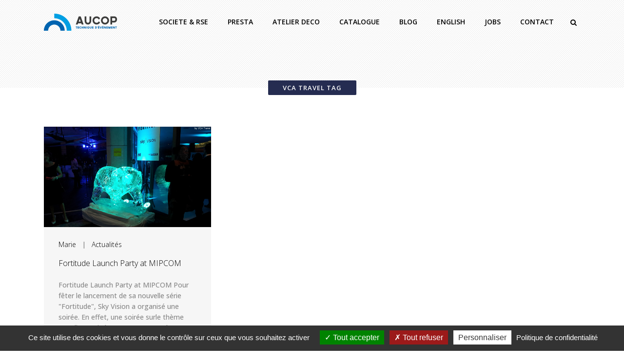

--- FILE ---
content_type: text/html; charset=UTF-8
request_url: https://aucop.com/tag/vca-travel/
body_size: 18922
content:
<!DOCTYPE html>
<html lang="fr-FR">
<head>
<meta charset="UTF-8" />
<meta name=viewport content="width=device-width,initial-scale=1,user-scalable=no">
<title>VCA travel Archives - Aucop</title>
<link rel="profile" href="https://gmpg.org/xfn/11" />
<link rel="pingback" href="https://aucop.com/xmlrpc.php" />
<link rel="shortcut icon" type="image/x-icon" href="https://aucop.com/wp-content/uploads/favicon.ico">
<link rel="apple-touch-icon" href="https://aucop.com/wp-content/uploads/favicon.ico"/>
<!--[if gte IE 9]>
<style type="text/css">
.gradient {
filter: none;
}
</style>
<![endif]-->
<link href="https://fonts.googleapis.com/css?family=Lato:100,100i,200,200i,300,300i,400,400i,500,500i,600,600i,700,700i,800,800i,900,900i%7COpen+Sans:100,100i,200,200i,300,300i,400,400i,500,500i,600,600i,700,700i,800,800i,900,900i%7CIndie+Flower:100,100i,200,200i,300,300i,400,400i,500,500i,600,600i,700,700i,800,800i,900,900i%7COswald:100,100i,200,200i,300,300i,400,400i,500,500i,600,600i,700,700i,800,800i,900,900i" rel="stylesheet"><link href='//fonts.googleapis.com/css?family=Open+Sans:400,800italic,800,700italic,600italic,600,400italic,300italic,300|Open+Sans:200,300,400,600,800|Open+Sans:200,300,400,600,800|Open+Sans:200,300,400,600,800|Open+Sans:200,300,400,600,800|Open+Sans:200,300,400,600,800|Open+Sans:200,300,400,600,800|Open+Sans:200,300,400,600,800|Open+Sans:200,300,400,600,800|Open+Sans:200,300,400,600,800|Open+Sans:200,300,400,600,800|Open+Sans:200,300,400,600,800|Open+Sans:200,300,400,600,800|Open+Sans:200,300,400,600,800|Open+Sans:200,300,400,600,800&subset=latin,latin-ext' rel='stylesheet' type='text/css'>
<meta name='robots' content='index, follow, max-image-preview:large, max-snippet:-1, max-video-preview:-1' />
<link rel="alternate" hreflang="fr" href="https://aucop.com/tag/vca-travel/" />
<link rel="alternate" hreflang="x-default" href="https://aucop.com/tag/vca-travel/" />
<!-- This site is optimized with the Yoast SEO plugin v25.6 - https://yoast.com/wordpress/plugins/seo/ -->
<link rel="canonical" href="https://aucop.com/tag/vca-travel/" />
<meta property="og:locale" content="fr_FR" />
<meta property="og:type" content="article" />
<meta property="og:title" content="VCA travel Archives - Aucop" />
<meta property="og:url" content="https://aucop.com/tag/vca-travel/" />
<meta property="og:site_name" content="Aucop" />
<meta name="twitter:card" content="summary_large_image" />
<meta name="twitter:site" content="@aucop_event" />
<script type="application/ld+json" class="yoast-schema-graph">{"@context":"https://schema.org","@graph":[{"@type":"CollectionPage","@id":"https://aucop.com/tag/vca-travel/","url":"https://aucop.com/tag/vca-travel/","name":"VCA travel Archives - Aucop","isPartOf":{"@id":"https://aucop.com/#website"},"primaryImageOfPage":{"@id":"https://aucop.com/tag/vca-travel/#primaryimage"},"image":{"@id":"https://aucop.com/tag/vca-travel/#primaryimage"},"thumbnailUrl":"https://aucop.com/wp-content/uploads/Sky-2-marked2.jpg","breadcrumb":{"@id":"https://aucop.com/tag/vca-travel/#breadcrumb"},"inLanguage":"fr-FR"},{"@type":"ImageObject","inLanguage":"fr-FR","@id":"https://aucop.com/tag/vca-travel/#primaryimage","url":"https://aucop.com/wp-content/uploads/Sky-2-marked2.jpg","contentUrl":"https://aucop.com/wp-content/uploads/Sky-2-marked2.jpg","width":2285,"height":1371,"caption":"Fortitude Launch Party at MIPCOM - Sky Vision - projecteurs automatiques et leds - immertion - ambiance mêlée de glace et d'aurores boréales - evenement"},{"@type":"BreadcrumbList","@id":"https://aucop.com/tag/vca-travel/#breadcrumb","itemListElement":[{"@type":"ListItem","position":1,"name":"Accueil","item":"https://aucop.com/"},{"@type":"ListItem","position":2,"name":"VCA travel"}]},{"@type":"WebSite","@id":"https://aucop.com/#website","url":"https://aucop.com/","name":"Aucop","description":"Technique d&#039;événement","potentialAction":[{"@type":"SearchAction","target":{"@type":"EntryPoint","urlTemplate":"https://aucop.com/?s={search_term_string}"},"query-input":{"@type":"PropertyValueSpecification","valueRequired":true,"valueName":"search_term_string"}}],"inLanguage":"fr-FR"}]}</script>
<!-- / Yoast SEO plugin. -->
<link rel='dns-prefetch' href='//cdn.jsdelivr.net' />
<link rel='dns-prefetch' href='//maps.googleapis.com' />
<link rel="alternate" type="application/rss+xml" title="Aucop &raquo; Flux" href="https://aucop.com/feed/" />
<link rel="alternate" type="application/rss+xml" title="Aucop &raquo; Flux des commentaires" href="https://aucop.com/comments/feed/" />
<link rel="alternate" type="application/rss+xml" title="Aucop &raquo; Flux de l’étiquette VCA travel" href="https://aucop.com/tag/vca-travel/feed/" />
<!-- <link rel='stylesheet' id='layerslider-css' href='https://aucop.com/wp-content/plugins/LayerSlider/assets/static/layerslider/css/layerslider.css?ver=7.11.5' type='text/css' media='all' /> -->
<!-- <link rel='stylesheet' id='wp-block-library-css' href='https://aucop.com/wp-includes/css/dist/block-library/style.min.css?ver=6.6.4' type='text/css' media='all' /> -->
<!-- <link rel='stylesheet' id='wp-components-css' href='https://aucop.com/wp-includes/css/dist/components/style.min.css?ver=6.6.4' type='text/css' media='all' /> -->
<!-- <link rel='stylesheet' id='wp-preferences-css' href='https://aucop.com/wp-includes/css/dist/preferences/style.min.css?ver=6.6.4' type='text/css' media='all' /> -->
<!-- <link rel='stylesheet' id='wp-block-editor-css' href='https://aucop.com/wp-includes/css/dist/block-editor/style.min.css?ver=6.6.4' type='text/css' media='all' /> -->
<!-- <link rel='stylesheet' id='popup-maker-block-library-style-css' href='https://aucop.com/wp-content/plugins/popup-maker/dist/packages/block-library-style.css?ver=dbea705cfafe089d65f1' type='text/css' media='all' /> -->
<!-- <link rel='stylesheet' id='wc-blocks-vendors-style-css' href='https://aucop.com/wp-content/plugins/woocommerce/packages/woocommerce-blocks/build/wc-blocks-vendors-style.css?ver=9.6.5' type='text/css' media='all' /> -->
<!-- <link rel='stylesheet' id='wc-blocks-style-css' href='https://aucop.com/wp-content/plugins/woocommerce/packages/woocommerce-blocks/build/wc-blocks-style.css?ver=9.6.5' type='text/css' media='all' /> -->
<link rel="stylesheet" type="text/css" href="//aucop.com/wp-content/cache/wpfc-minified/kprfc2kc/463c.css" media="all"/>
<style id='classic-theme-styles-inline-css' type='text/css'>
/*! This file is auto-generated */
.wp-block-button__link{color:#fff;background-color:#32373c;border-radius:9999px;box-shadow:none;text-decoration:none;padding:calc(.667em + 2px) calc(1.333em + 2px);font-size:1.125em}.wp-block-file__button{background:#32373c;color:#fff;text-decoration:none}
</style>
<style id='global-styles-inline-css' type='text/css'>
:root{--wp--preset--aspect-ratio--square: 1;--wp--preset--aspect-ratio--4-3: 4/3;--wp--preset--aspect-ratio--3-4: 3/4;--wp--preset--aspect-ratio--3-2: 3/2;--wp--preset--aspect-ratio--2-3: 2/3;--wp--preset--aspect-ratio--16-9: 16/9;--wp--preset--aspect-ratio--9-16: 9/16;--wp--preset--color--black: #000000;--wp--preset--color--cyan-bluish-gray: #abb8c3;--wp--preset--color--white: #ffffff;--wp--preset--color--pale-pink: #f78da7;--wp--preset--color--vivid-red: #cf2e2e;--wp--preset--color--luminous-vivid-orange: #ff6900;--wp--preset--color--luminous-vivid-amber: #fcb900;--wp--preset--color--light-green-cyan: #7bdcb5;--wp--preset--color--vivid-green-cyan: #00d084;--wp--preset--color--pale-cyan-blue: #8ed1fc;--wp--preset--color--vivid-cyan-blue: #0693e3;--wp--preset--color--vivid-purple: #9b51e0;--wp--preset--gradient--vivid-cyan-blue-to-vivid-purple: linear-gradient(135deg,rgba(6,147,227,1) 0%,rgb(155,81,224) 100%);--wp--preset--gradient--light-green-cyan-to-vivid-green-cyan: linear-gradient(135deg,rgb(122,220,180) 0%,rgb(0,208,130) 100%);--wp--preset--gradient--luminous-vivid-amber-to-luminous-vivid-orange: linear-gradient(135deg,rgba(252,185,0,1) 0%,rgba(255,105,0,1) 100%);--wp--preset--gradient--luminous-vivid-orange-to-vivid-red: linear-gradient(135deg,rgba(255,105,0,1) 0%,rgb(207,46,46) 100%);--wp--preset--gradient--very-light-gray-to-cyan-bluish-gray: linear-gradient(135deg,rgb(238,238,238) 0%,rgb(169,184,195) 100%);--wp--preset--gradient--cool-to-warm-spectrum: linear-gradient(135deg,rgb(74,234,220) 0%,rgb(151,120,209) 20%,rgb(207,42,186) 40%,rgb(238,44,130) 60%,rgb(251,105,98) 80%,rgb(254,248,76) 100%);--wp--preset--gradient--blush-light-purple: linear-gradient(135deg,rgb(255,206,236) 0%,rgb(152,150,240) 100%);--wp--preset--gradient--blush-bordeaux: linear-gradient(135deg,rgb(254,205,165) 0%,rgb(254,45,45) 50%,rgb(107,0,62) 100%);--wp--preset--gradient--luminous-dusk: linear-gradient(135deg,rgb(255,203,112) 0%,rgb(199,81,192) 50%,rgb(65,88,208) 100%);--wp--preset--gradient--pale-ocean: linear-gradient(135deg,rgb(255,245,203) 0%,rgb(182,227,212) 50%,rgb(51,167,181) 100%);--wp--preset--gradient--electric-grass: linear-gradient(135deg,rgb(202,248,128) 0%,rgb(113,206,126) 100%);--wp--preset--gradient--midnight: linear-gradient(135deg,rgb(2,3,129) 0%,rgb(40,116,252) 100%);--wp--preset--font-size--small: 13px;--wp--preset--font-size--medium: 20px;--wp--preset--font-size--large: 36px;--wp--preset--font-size--x-large: 42px;--wp--preset--spacing--20: 0.44rem;--wp--preset--spacing--30: 0.67rem;--wp--preset--spacing--40: 1rem;--wp--preset--spacing--50: 1.5rem;--wp--preset--spacing--60: 2.25rem;--wp--preset--spacing--70: 3.38rem;--wp--preset--spacing--80: 5.06rem;--wp--preset--shadow--natural: 6px 6px 9px rgba(0, 0, 0, 0.2);--wp--preset--shadow--deep: 12px 12px 50px rgba(0, 0, 0, 0.4);--wp--preset--shadow--sharp: 6px 6px 0px rgba(0, 0, 0, 0.2);--wp--preset--shadow--outlined: 6px 6px 0px -3px rgba(255, 255, 255, 1), 6px 6px rgba(0, 0, 0, 1);--wp--preset--shadow--crisp: 6px 6px 0px rgba(0, 0, 0, 1);}:where(.is-layout-flex){gap: 0.5em;}:where(.is-layout-grid){gap: 0.5em;}body .is-layout-flex{display: flex;}.is-layout-flex{flex-wrap: wrap;align-items: center;}.is-layout-flex > :is(*, div){margin: 0;}body .is-layout-grid{display: grid;}.is-layout-grid > :is(*, div){margin: 0;}:where(.wp-block-columns.is-layout-flex){gap: 2em;}:where(.wp-block-columns.is-layout-grid){gap: 2em;}:where(.wp-block-post-template.is-layout-flex){gap: 1.25em;}:where(.wp-block-post-template.is-layout-grid){gap: 1.25em;}.has-black-color{color: var(--wp--preset--color--black) !important;}.has-cyan-bluish-gray-color{color: var(--wp--preset--color--cyan-bluish-gray) !important;}.has-white-color{color: var(--wp--preset--color--white) !important;}.has-pale-pink-color{color: var(--wp--preset--color--pale-pink) !important;}.has-vivid-red-color{color: var(--wp--preset--color--vivid-red) !important;}.has-luminous-vivid-orange-color{color: var(--wp--preset--color--luminous-vivid-orange) !important;}.has-luminous-vivid-amber-color{color: var(--wp--preset--color--luminous-vivid-amber) !important;}.has-light-green-cyan-color{color: var(--wp--preset--color--light-green-cyan) !important;}.has-vivid-green-cyan-color{color: var(--wp--preset--color--vivid-green-cyan) !important;}.has-pale-cyan-blue-color{color: var(--wp--preset--color--pale-cyan-blue) !important;}.has-vivid-cyan-blue-color{color: var(--wp--preset--color--vivid-cyan-blue) !important;}.has-vivid-purple-color{color: var(--wp--preset--color--vivid-purple) !important;}.has-black-background-color{background-color: var(--wp--preset--color--black) !important;}.has-cyan-bluish-gray-background-color{background-color: var(--wp--preset--color--cyan-bluish-gray) !important;}.has-white-background-color{background-color: var(--wp--preset--color--white) !important;}.has-pale-pink-background-color{background-color: var(--wp--preset--color--pale-pink) !important;}.has-vivid-red-background-color{background-color: var(--wp--preset--color--vivid-red) !important;}.has-luminous-vivid-orange-background-color{background-color: var(--wp--preset--color--luminous-vivid-orange) !important;}.has-luminous-vivid-amber-background-color{background-color: var(--wp--preset--color--luminous-vivid-amber) !important;}.has-light-green-cyan-background-color{background-color: var(--wp--preset--color--light-green-cyan) !important;}.has-vivid-green-cyan-background-color{background-color: var(--wp--preset--color--vivid-green-cyan) !important;}.has-pale-cyan-blue-background-color{background-color: var(--wp--preset--color--pale-cyan-blue) !important;}.has-vivid-cyan-blue-background-color{background-color: var(--wp--preset--color--vivid-cyan-blue) !important;}.has-vivid-purple-background-color{background-color: var(--wp--preset--color--vivid-purple) !important;}.has-black-border-color{border-color: var(--wp--preset--color--black) !important;}.has-cyan-bluish-gray-border-color{border-color: var(--wp--preset--color--cyan-bluish-gray) !important;}.has-white-border-color{border-color: var(--wp--preset--color--white) !important;}.has-pale-pink-border-color{border-color: var(--wp--preset--color--pale-pink) !important;}.has-vivid-red-border-color{border-color: var(--wp--preset--color--vivid-red) !important;}.has-luminous-vivid-orange-border-color{border-color: var(--wp--preset--color--luminous-vivid-orange) !important;}.has-luminous-vivid-amber-border-color{border-color: var(--wp--preset--color--luminous-vivid-amber) !important;}.has-light-green-cyan-border-color{border-color: var(--wp--preset--color--light-green-cyan) !important;}.has-vivid-green-cyan-border-color{border-color: var(--wp--preset--color--vivid-green-cyan) !important;}.has-pale-cyan-blue-border-color{border-color: var(--wp--preset--color--pale-cyan-blue) !important;}.has-vivid-cyan-blue-border-color{border-color: var(--wp--preset--color--vivid-cyan-blue) !important;}.has-vivid-purple-border-color{border-color: var(--wp--preset--color--vivid-purple) !important;}.has-vivid-cyan-blue-to-vivid-purple-gradient-background{background: var(--wp--preset--gradient--vivid-cyan-blue-to-vivid-purple) !important;}.has-light-green-cyan-to-vivid-green-cyan-gradient-background{background: var(--wp--preset--gradient--light-green-cyan-to-vivid-green-cyan) !important;}.has-luminous-vivid-amber-to-luminous-vivid-orange-gradient-background{background: var(--wp--preset--gradient--luminous-vivid-amber-to-luminous-vivid-orange) !important;}.has-luminous-vivid-orange-to-vivid-red-gradient-background{background: var(--wp--preset--gradient--luminous-vivid-orange-to-vivid-red) !important;}.has-very-light-gray-to-cyan-bluish-gray-gradient-background{background: var(--wp--preset--gradient--very-light-gray-to-cyan-bluish-gray) !important;}.has-cool-to-warm-spectrum-gradient-background{background: var(--wp--preset--gradient--cool-to-warm-spectrum) !important;}.has-blush-light-purple-gradient-background{background: var(--wp--preset--gradient--blush-light-purple) !important;}.has-blush-bordeaux-gradient-background{background: var(--wp--preset--gradient--blush-bordeaux) !important;}.has-luminous-dusk-gradient-background{background: var(--wp--preset--gradient--luminous-dusk) !important;}.has-pale-ocean-gradient-background{background: var(--wp--preset--gradient--pale-ocean) !important;}.has-electric-grass-gradient-background{background: var(--wp--preset--gradient--electric-grass) !important;}.has-midnight-gradient-background{background: var(--wp--preset--gradient--midnight) !important;}.has-small-font-size{font-size: var(--wp--preset--font-size--small) !important;}.has-medium-font-size{font-size: var(--wp--preset--font-size--medium) !important;}.has-large-font-size{font-size: var(--wp--preset--font-size--large) !important;}.has-x-large-font-size{font-size: var(--wp--preset--font-size--x-large) !important;}
:where(.wp-block-post-template.is-layout-flex){gap: 1.25em;}:where(.wp-block-post-template.is-layout-grid){gap: 1.25em;}
:where(.wp-block-columns.is-layout-flex){gap: 2em;}:where(.wp-block-columns.is-layout-grid){gap: 2em;}
:root :where(.wp-block-pullquote){font-size: 1.5em;line-height: 1.6;}
</style>
<!-- <link rel='stylesheet' id='contact-form-7-css' href='https://aucop.com/wp-content/plugins/contact-form-7/includes/css/styles.css?ver=6.0.6' type='text/css' media='all' /> -->
<!-- <link rel='stylesheet' id='eeb-css-frontend-css' href='https://aucop.com/wp-content/plugins/email-encoder-bundle/core/includes/assets/css/style.css?ver=251028-82455' type='text/css' media='all' /> -->
<link rel="stylesheet" type="text/css" href="//aucop.com/wp-content/cache/wpfc-minified/kbnerjht/dqv7h.css" media="all"/>
<style id='woocommerce-inline-inline-css' type='text/css'>
.woocommerce form .form-row .required { visibility: visible; }
</style>
<!-- <link rel='stylesheet' id='cms-navigation-style-base-css' href='https://aucop.com/wp-content/plugins/wpml-cms-nav/res/css/cms-navigation-base.css?ver=1.5.6' type='text/css' media='screen' /> -->
<!-- <link rel='stylesheet' id='cms-navigation-style-css' href='https://aucop.com/wp-content/plugins/wpml-cms-nav/res/css/cms-navigation.css?ver=1.5.6' type='text/css' media='screen' /> -->
<link rel="stylesheet" type="text/css" href="//aucop.com/wp-content/cache/wpfc-minified/m7pnnycc/4kuvp.css" media="screen"/>
<!-- <link rel='stylesheet' id='default_style-css' href='https://aucop.com/wp-content/themes/elision/style.css?ver=6.6.4' type='text/css' media='all' /> -->
<!-- <link rel='stylesheet' id='qode-font-awesome-css' href='https://aucop.com/wp-content/themes/elision/css/font-awesome/css/font-awesome.min.css?ver=6.6.4' type='text/css' media='all' /> -->
<!-- <link rel='stylesheet' id='stylesheet-css' href='https://aucop.com/wp-content/themes/elision/css/stylesheet.min.css?ver=6.6.4' type='text/css' media='all' /> -->
<!-- <link rel='stylesheet' id='woocommerce-css' href='https://aucop.com/wp-content/themes/elision/css/woocommerce.min.css?ver=6.6.4' type='text/css' media='all' /> -->
<!-- <link rel='stylesheet' id='woocommerce_responsive-css' href='https://aucop.com/wp-content/themes/elision/css/woocommerce_responsive.min.css?ver=6.6.4' type='text/css' media='all' /> -->
<!-- <link rel='stylesheet' id='style_dynamic-css' href='https://aucop.com/wp-content/themes/elision/css/style_dynamic.php?ver=6.6.4' type='text/css' media='all' /> -->
<!-- <link rel='stylesheet' id='responsive-css' href='https://aucop.com/wp-content/themes/elision/css/responsive.min.css?ver=6.6.4' type='text/css' media='all' /> -->
<!-- <link rel='stylesheet' id='style_dynamic_responsive-css' href='https://aucop.com/wp-content/themes/elision/css/style_dynamic_responsive.php?ver=6.6.4' type='text/css' media='all' /> -->
<!-- <link rel='stylesheet' id='js_composer_front-css' href='https://aucop.com/wp-content/plugins/js_composer/assets/css/js_composer.min.css?ver=7.9' type='text/css' media='all' /> -->
<!-- <link rel='stylesheet' id='custom_css-css' href='https://aucop.com/wp-content/themes/elision/css/custom_css.php?ver=6.6.4' type='text/css' media='all' /> -->
<!-- <link rel='stylesheet' id='cf7cf-style-css' href='https://aucop.com/wp-content/plugins/cf7-conditional-fields/style.css?ver=2.4.15' type='text/css' media='all' /> -->
<link rel="stylesheet" type="text/css" href="//aucop.com/wp-content/cache/wpfc-minified/1cc5kz3w/6f0f5.css" media="all"/>
<script src='//aucop.com/wp-content/cache/wpfc-minified/or84o4o/4kuvp.js' type="text/javascript"></script>
<!-- <script type="text/javascript" src="https://aucop.com/wp-includes/js/jquery/jquery.min.js?ver=3.7.1" id="jquery-core-js"></script> -->
<!-- <script type="text/javascript" src="https://aucop.com/wp-includes/js/jquery/jquery-migrate.min.js?ver=3.4.1" id="jquery-migrate-js"></script> -->
<script type="text/javascript" id="layerslider-utils-js-extra">
/* <![CDATA[ */
var LS_Meta = {"v":"7.11.5","fixGSAP":"1"};
/* ]]> */
</script>
<script src='//aucop.com/wp-content/cache/wpfc-minified/qkrx1ybc/4kuvp.js' type="text/javascript"></script>
<!-- <script type="text/javascript" src="https://aucop.com/wp-content/plugins/LayerSlider/assets/static/layerslider/js/layerslider.utils.js?ver=7.11.5" id="layerslider-utils-js"></script> -->
<!-- <script type="text/javascript" src="https://aucop.com/wp-content/plugins/LayerSlider/assets/static/layerslider/js/layerslider.kreaturamedia.jquery.js?ver=7.11.5" id="layerslider-js"></script> -->
<!-- <script type="text/javascript" src="https://aucop.com/wp-content/plugins/LayerSlider/assets/static/layerslider/js/layerslider.transitions.js?ver=7.11.5" id="layerslider-transitions-js"></script> -->
<!-- <script type="text/javascript" src="https://aucop.com/wp-content/plugins/email-encoder-bundle/core/includes/assets/js/custom.js?ver=251028-82455" id="eeb-js-frontend-js"></script> -->
<!-- <script type="text/javascript" src="https://aucop.com/wp-content/plugins/woocommerce/assets/js/jquery-blockui/jquery.blockUI.min.js?ver=2.7.0-wc.7.5.0" id="jquery-blockui-js"></script> -->
<script type="text/javascript" id="wc-add-to-cart-js-extra">
/* <![CDATA[ */
var wc_add_to_cart_params = {"ajax_url":"\/wp-admin\/admin-ajax.php","wc_ajax_url":"\/?wc-ajax=%%endpoint%%","i18n_view_cart":"Voir le panier","cart_url":"https:\/\/aucop.com\/panier\/","is_cart":"","cart_redirect_after_add":"no"};
/* ]]> */
</script>
<script src='//aucop.com/wp-content/cache/wpfc-minified/f2zhk4az/4kuvp.js' type="text/javascript"></script>
<!-- <script type="text/javascript" src="https://aucop.com/wp-content/plugins/woocommerce/assets/js/frontend/add-to-cart.min.js?ver=7.5.0" id="wc-add-to-cart-js"></script> -->
<!-- <script type="text/javascript" src="https://aucop.com/wp-content/plugins/js_composer/assets/js/vendors/woocommerce-add-to-cart.js?ver=7.9" id="vc_woocommerce-add-to-cart-js-js"></script> -->
<script type="text/javascript" src="https://cdn.jsdelivr.net/gh/AmauriC/tarteaucitron.js@1.8.4/tarteaucitron.js?ver=6.6.4" id="tarteCitronJs-js"></script>
<script></script><meta name="generator" content="Powered by LayerSlider 7.11.5 - Build Heros, Sliders, and Popups. Create Animations and Beautiful, Rich Web Content as Easy as Never Before on WordPress." />
<!-- LayerSlider updates and docs at: https://layerslider.com -->
<link rel="https://api.w.org/" href="https://aucop.com/wp-json/" /><link rel="alternate" title="JSON" type="application/json" href="https://aucop.com/wp-json/wp/v2/tags/653" /><link rel="EditURI" type="application/rsd+xml" title="RSD" href="https://aucop.com/xmlrpc.php?rsd" />
<meta name="generator" content="WPML ver:4.8.4 stt:1,4;" />
<script type="text/javascript">
tarteaucitron.init({
"privacyUrl": "/politique-rgpd/", /* Privacy policy url */
"hashtag": "#gestioncookies", /* Open the panel with this hashtag */
"cookieName": "tarteaucitron", /* Cookie name */
"orientation": "bottom", /* Banner position (top - bottom) */
// "showAlertSmall": true, /* Show the small banner on bottom right */
// "showAlertBig": false, /* Show the banner (large) */
"cookieslist": true, /* Show the cookie list */
"closePopup": false, /* Show a close X on the banner */
"showIcon": true, /* Show cookie icon to manage cookies */
"iconPosition": "BottomLeft", /* BottomRight, BottomLeft, TopRight and TopLeft */
"adblocker": false, /* Show a Warning if an adblocker is detected */
"DenyAllCta" : true, /* Show the deny all button */
"AcceptAllCta" : true, /* Show the accept all button when highPrivacy on */
"highPrivacy": true, /* HIGHLY RECOMMANDED Disable auto consent */
"handleBrowserDNTRequest": false, /* If Do Not Track == 1, disallow all */
"removeCredit": true, /* Remove credit link */
"moreInfoLink": false, /* Show more info link */
"useExternalCss": false, /* If false, the tarteaucitron.css file will be loaded */
"useExternalJs": false, /* If false, the tarteaucitron.js file will be loaded */
// "cookieDomain": ".my-multisite-domaine.fr", /* Shared cookie for multisite */
"readmoreLink": "En savoir plus", /* Change the default readmore link */
"mandatory": true, /* Show a message about mandatory cookies */
});
// window.tarteaucitronForceLanguage = 'en';
tarteaucitronForceLanguage = 'fr';
</script>
<noscript><style>.woocommerce-product-gallery{ opacity: 1 !important; }</style></noscript>
<style type="text/css">.recentcomments a{display:inline !important;padding:0 !important;margin:0 !important;}</style><meta name="generator" content="Powered by WPBakery Page Builder - drag and drop page builder for WordPress."/>
<style type="text/css" id="wp-custom-css">
.woocommerce-loop-category__title .count{
display:none
}
.latest_post .latest_post_title {
height : 48px ;
}
.latest_post p {
height : 70px ;
}
.latest_post .latest_post_text {
padding : 10px 0 0 ;
}
.latest_post .post_infos {
margin : 0 0 3px ;
}
.product h4 {
height : 48px ;
}
.drop_down .second .inner ul li a{
color : white ;
} 
.products .product {
min-height : 320px ;
}
footer {
padding-top : 20px ;
}
#formulaire-responsive {
max-width:600px /*-- à modifier en fonction de la largeur désirée --*/;
margin:0 auto;
width:100%;
}
.rang-form {
width: 100%;
}
.demi-colonne, .colonne {
float: left;
position: relative;
padding: 0.65rem;
width:100%;
-webkit-box-sizing: border-box;
-moz-box-sizing: border-box;
box-sizing: border-box
}
.clearfix:after {
content: "";
display: table;
clear: both;
}
/**---------------- Media query ----------------**/
@media only screen and (min-width: 48em) { 
.demi-colonne {
width: 50%;
}
}
.wpcf7 input[type="text"], .wpcf7 input[type="email"], .wpcf7 textarea {
width: 100%;
padding: 8px;
border: 1px solid #ccc;
border-radius: 3px;
-webkit-box-sizing: border-box;
-moz-box-sizing: border-box;
box-sizing: border-box
}
.wpcf7 input[type="text"]:focus{
background: #fff;
}
.wpcf7-submit{
float: right;
color: white; 
font-family: 'Noto Sans', sans-serif;
border: none; 
font-size: 14px; 
line-height: 35px; 
height: 35px; 
font-weight: 600; 
background-color: #009fe3; 
border-radius: 4px; 
-moz-border-radius: 2px; 
-webkit-border-radius: 2px; 
text-transform: uppercase;  
padding-left: 26px; 
padding-right: 26px;
transition: all .2s ease 0s;
}
.wpcf7-submit:hover{
background:#2c2c2c;
color: #ffffff;
padding-left: 40px; 
padding-right: 40px;
}
span.wpcf7-not-valid-tip{
text-shadow: none;
font-size: 12px;
color: #fff;
background: #ff0000;
padding: 5px;
}
div.wpcf7-validation-errors { 
text-shadow: none;
border: transparent;
background: #f9cd00;
padding: 5px;
color: #9C6533;
text-align: center;
margin: 0;
font-size: 12px;
}
div.wpcf7-mail-sent-ok{
text-align: center;
text-shadow: none;
padding: 5px;
font-size: 12px;
background: #59a80f;
border-color: #59a80f;
color: #fff;
margin: 0;
}
.pum-overlay {
background : rgba(0,0,0,0.6);
}
#pum-4900 .popmake.theme-4894 .popmake-title,#pum-4900  .popmake.theme-default-theme .popmake-title {font-size: 26px;
margin-bottom: 20px
}
#mce-EMAIL {
width: 250px;
border-radius: 2px;
margin-bottom: 20px;
border: 1px solid black;
padding: 3px;
}
#pum-4900 .popmake.theme-4894 > .popmake-close,
#pum-4900  .popmake.theme-default-theme > .popmake-close {
background-color: #009fe3;}
.testimonial_text_inner p {
font-size: 18px;
line-height: 140%;
font-weight: 400;
text-align: center;
}
.testimonial_text_inner .testimonial_name {
display: block;
margin: 15px 0 0;
font-size: 15px;
color: #009ee3;
text-align: center;
}
.projects_holder.hover_text article a.preview
{
display: none;
}
</style>
<noscript><style> .wpb_animate_when_almost_visible { opacity: 1; }</style></noscript>	<script id="mcjs">!function(c,h,i,m,p){m=c.createElement(h),p=c.getElementsByTagName(h)[0],m.async=1,m.src=i,p.parentNode.insertBefore(m,p)}(document,"script","https://chimpstatic.com/mcjs-connected/js/users/d43943203c19cebc0d4677346/c4d292176b8dbcea1cae02d34.js");</script>
</head>
<body class="archive tag tag-vca-travel tag-653 theme-elision woocommerce-no-js ajax_fade page_not_loaded  qode-theme-ver-3.8 wpb-js-composer js-comp-ver-7.9 vc_responsive">
<section class="side_menu right">
<div class="side_menu_title">
</div>
<div id="woocommerce_product_search-2" class="widget woocommerce widget_product_search"><h5>Rechercher un produit</h5><form role="search" method="get" class="woocommerce-product-search" action="https://aucop.com/">
<label class="screen-reader-text" for="woocommerce-product-search-field-0">Recherche pour :</label>
<input type="search" id="woocommerce-product-search-field-0" class="search-field" placeholder="Recherche de produits&hellip;" value="" name="s" />
<button type="submit" value="Recherche" class="wp-element-button">Recherche</button>
<input type="hidden" name="post_type" value="product" />
</form>
</div>		</section>
<div class="wrapper">
<div class="wrapper_inner">
<!-- Google Analytics start -->
<!-- Google Analytics end -->
<header class="    dark">
<div class="header_inner clearfix">
<div class="header_bottom clearfix">
<div class="container">
<div class="container_inner clearfix">
<div class="header_inner_left">
<div class="mobile_menu_button"><span><i class="fa fa-bars"></i></span></div>
<div class="logo_wrapper">
<div class="q_logo animate_logo"><a href="https://aucop.com/">
<div class="normal flip_holder">
<img class="normal front" src="https://aucop.com/wp-content/uploads/logo-aucop-blanc.png" alt="Logo"/>
<img class="normal back" src="https://aucop.com/wp-content/uploads/logo-aucop-blanc.png" alt="Logo"/>
</div>
<div class="dark flip_holder">
<img class="dark front" src="https://aucop.com/wp-content/uploads/logo-aucop-rvb-1.png" alt="Logo"/>
<img class="dark back" src="https://aucop.com/wp-content/uploads/logo-aucop-rvb-1.png" alt="Logo"/>
</div>
<div class="sticky flip_holder">
<img class="sticky front" src="https://aucop.com/wp-content/uploads/logo-coul-small.png" alt="Logo"/>
<img class="sticky back" src="https://aucop.com/wp-content/uploads/logo-coul-small.png" alt="Logo"/>
</div>
</a></div>
</div>
</div>
<div class="header_inner_right">
<div class="side_menu_button_wrapper right"><div class="side_menu_button"><a href="javascript:void(0)"><i class="fa fa-search"></i></a></div></div>
</div>
<nav class="main_menu drop_down right">
<ul id="menu-menu-principal" class=""><li id="nav-menu-item-5394" class="menu-item menu-item-type-custom menu-item-object-custom menu-item-has-children  has_sub narrow"><a href="#" class=""><i class="menu_icon fa blank"></i><span>Societe &#038; RSE</span><i class="q_menu_arrow fa fa-angle-right"></i></a>
<div class="second"><div class="inner"><ul>
<li id="nav-menu-item-5395" class="menu-item menu-item-type-post_type menu-item-object-page "><a href="https://aucop.com/qui-sommes-nous/" class=""><i class="menu_icon fa blank"></i><span>Qui sommes-nous ?</span><i class="q_menu_arrow fa fa-angle-right"></i></a></li>
<li id="nav-menu-item-11639" class="menu-item menu-item-type-post_type menu-item-object-page "><a href="https://aucop.com/demarche-rse/" class=""><i class="menu_icon fa blank"></i><span>Démarche RSE</span><i class="q_menu_arrow fa fa-angle-right"></i></a></li>
</ul></div></div>
</li>
<li id="nav-menu-item-5401" class="menu-item menu-item-type-post_type menu-item-object-page  narrow"><a href="https://aucop.com/nos-prestations/" class=""><i class="menu_icon fa blank"></i><span>Presta</span><i class="q_menu_arrow fa fa-angle-right"></i></a></li>
<li id="nav-menu-item-5411" class="menu-item menu-item-type-post_type menu-item-object-page menu-item-has-children  has_sub narrow"><a href="https://aucop.com/l-atelier-deco/" class=""><i class="menu_icon fa blank"></i><span>Atelier deco</span><i class="q_menu_arrow fa fa-angle-right"></i></a>
<div class="second"><div class="inner"><ul>
<li id="nav-menu-item-5414" class="menu-item menu-item-type-post_type menu-item-object-page "><a href="https://aucop.com/l-atelier-deco/fonds-de-scene/" class=""><i class="menu_icon fa blank"></i><span>Fonds de scène</span><i class="q_menu_arrow fa fa-angle-right"></i></a></li>
<li id="nav-menu-item-5420" class="menu-item menu-item-type-post_type menu-item-object-page "><a href="https://aucop.com/l-atelier-deco/desks-pupitre-stands/" class=""><i class="menu_icon fa blank"></i><span>Desks, pupitres &#038; stands</span><i class="q_menu_arrow fa fa-angle-right"></i></a></li>
<li id="nav-menu-item-5424" class="menu-item menu-item-type-post_type menu-item-object-page "><a href="https://aucop.com/l-atelier-deco/ecrans/" class=""><i class="menu_icon fa blank"></i><span>Ecrans</span><i class="q_menu_arrow fa fa-angle-right"></i></a></li>
<li id="nav-menu-item-5429" class="menu-item menu-item-type-post_type menu-item-object-page "><a href="https://aucop.com/l-atelier-deco/habillage/" class=""><i class="menu_icon fa blank"></i><span>Habillage</span><i class="q_menu_arrow fa fa-angle-right"></i></a></li>
</ul></div></div>
</li>
<li id="nav-menu-item-3047" class="menu-item menu-item-type-post_type menu-item-object-page menu-item-has-children  has_sub narrow"><a href="https://aucop.com/location-materiel-catalogue/" class=""><i class="menu_icon fa blank"></i><span>Catalogue</span><i class="q_menu_arrow fa fa-angle-right"></i></a>
<div class="second"><div class="inner"><ul>
<li id="nav-menu-item-3073" class="menu-item menu-item-type-post_type menu-item-object-page "><a href="https://aucop.com/location-materiel-catalogue/catalogue-location/" class=""><i class="menu_icon fa blank"></i><span>Catalogue location</span><i class="q_menu_arrow fa fa-angle-right"></i></a></li>
<li id="nav-menu-item-3020" class="menu-item menu-item-type-taxonomy menu-item-object-product_cat menu-item-has-children sub"><a href="https://aucop.com/categorie-produit/sonorisation/" class=""><i class="menu_icon fa blank"></i><span>Sonorisation</span><i class="q_menu_arrow fa fa-angle-right"></i></a>
<ul>
<li id="nav-menu-item-3025" class="menu-item menu-item-type-taxonomy menu-item-object-product_cat "><a href="https://aucop.com/categorie-produit/sonorisation/enceintes/" class=""><i class="menu_icon fa blank"></i><span>Enceintes</span><i class="q_menu_arrow fa fa-angle-right"></i></a></li>
<li id="nav-menu-item-3022" class="menu-item menu-item-type-taxonomy menu-item-object-product_cat "><a href="https://aucop.com/categorie-produit/sonorisation/amplification/" class=""><i class="menu_icon fa blank"></i><span>Amplification</span><i class="q_menu_arrow fa fa-angle-right"></i></a></li>
<li id="nav-menu-item-3024" class="menu-item menu-item-type-taxonomy menu-item-object-product_cat "><a href="https://aucop.com/categorie-produit/sonorisation/console/" class=""><i class="menu_icon fa blank"></i><span>Consoles</span><i class="q_menu_arrow fa fa-angle-right"></i></a></li>
<li id="nav-menu-item-3961" class="menu-item menu-item-type-taxonomy menu-item-object-product_cat "><a href="https://aucop.com/categorie-produit/sonorisation/dj/" class=""><i class="menu_icon fa blank"></i><span>DJ</span><i class="q_menu_arrow fa fa-angle-right"></i></a></li>
<li id="nav-menu-item-14996" class="menu-item menu-item-type-taxonomy menu-item-object-product_cat "><a href="https://aucop.com/categorie-produit/sonorisation/enregistrement-sonorisation/" class=""><i class="menu_icon fa blank"></i><span>Enregistrement</span><i class="q_menu_arrow fa fa-angle-right"></i></a></li>
<li id="nav-menu-item-4015" class="menu-item menu-item-type-taxonomy menu-item-object-product_cat menu-item-has-children "><a href="https://aucop.com/categorie-produit/sonorisation/microphones/" class=""><i class="menu_icon fa blank"></i><span>Microphones</span><i class="q_menu_arrow fa fa-angle-right"></i></a>
<ul>
<li id="nav-menu-item-8935" class="menu-item menu-item-type-taxonomy menu-item-object-product_cat "><a href="https://aucop.com/categorie-produit/sonorisation/microphones/filaires/" class=""><i class="menu_icon fa blank"></i><span>Filaires</span><i class="q_menu_arrow fa fa-angle-right"></i></a></li>
<li id="nav-menu-item-8937" class="menu-item menu-item-type-taxonomy menu-item-object-product_cat "><a href="https://aucop.com/categorie-produit/sonorisation/microphones/pupitres/" class=""><i class="menu_icon fa blank"></i><span>Pupitres</span><i class="q_menu_arrow fa fa-angle-right"></i></a></li>
<li id="nav-menu-item-8938" class="menu-item menu-item-type-taxonomy menu-item-object-product_cat "><a href="https://aucop.com/categorie-produit/sonorisation/microphones/hf-sans-fil/" class=""><i class="menu_icon fa blank"></i><span>HF sans fil</span><i class="q_menu_arrow fa fa-angle-right"></i></a></li>
<li id="nav-menu-item-8939" class="menu-item menu-item-type-taxonomy menu-item-object-product_cat "><a href="https://aucop.com/categorie-produit/sonorisation/microphones/hf-sans-fil-retour-oreillette/" class=""><i class="menu_icon fa blank"></i><span>HF sans fil &amp; retour oreillette</span><i class="q_menu_arrow fa fa-angle-right"></i></a></li>
<li id="nav-menu-item-8940" class="menu-item menu-item-type-taxonomy menu-item-object-product_cat "><a href="https://aucop.com/categorie-produit/sonorisation/microphones/conference/" class=""><i class="menu_icon fa blank"></i><span>Conférence</span><i class="q_menu_arrow fa fa-angle-right"></i></a></li>
</ul>
</li>
<li id="nav-menu-item-4120" class="menu-item menu-item-type-taxonomy menu-item-object-product_cat "><a href="https://aucop.com/categorie-produit/sonorisation/audioconference/" class=""><i class="menu_icon fa blank"></i><span>Audioconférence</span><i class="q_menu_arrow fa fa-angle-right"></i></a></li>
<li id="nav-menu-item-3023" class="menu-item menu-item-type-taxonomy menu-item-object-product_cat "><a href="https://aucop.com/categorie-produit/sonorisation/communication/" class=""><i class="menu_icon fa blank"></i><span>Communication</span><i class="q_menu_arrow fa fa-angle-right"></i></a></li>
<li id="nav-menu-item-4148" class="menu-item menu-item-type-taxonomy menu-item-object-product_cat "><a href="https://aucop.com/categorie-produit/sonorisation/supports/" class=""><i class="menu_icon fa blank"></i><span>Supports</span><i class="q_menu_arrow fa fa-angle-right"></i></a></li>
<li id="nav-menu-item-4187" class="menu-item menu-item-type-taxonomy menu-item-object-product_cat "><a href="https://aucop.com/categorie-produit/sonorisation/accessoires/" class=""><i class="menu_icon fa blank"></i><span>Accessoires</span><i class="q_menu_arrow fa fa-angle-right"></i></a></li>
</ul>
</li>
<li id="nav-menu-item-3013" class="menu-item menu-item-type-taxonomy menu-item-object-product_cat menu-item-has-children sub"><a href="https://aucop.com/categorie-produit/eclairage/" class=""><i class="menu_icon fa blank"></i><span>Eclairage</span><i class="q_menu_arrow fa fa-angle-right"></i></a>
<ul>
<li id="nav-menu-item-15944" class="menu-item menu-item-type-taxonomy menu-item-object-product_cat "><a href="https://aucop.com/categorie-produit/eclairage/projecteur-fixe/" class=""><i class="menu_icon fa blank"></i><span>Projecteur fixe</span><i class="q_menu_arrow fa fa-angle-right"></i></a></li>
<li id="nav-menu-item-3015" class="menu-item menu-item-type-taxonomy menu-item-object-product_cat "><a href="https://aucop.com/categorie-produit/eclairage/consoles/" class=""><i class="menu_icon fa blank"></i><span>Consoles</span><i class="q_menu_arrow fa fa-angle-right"></i></a></li>
<li id="nav-menu-item-3018" class="menu-item menu-item-type-taxonomy menu-item-object-product_cat "><a href="https://aucop.com/categorie-produit/eclairage/projecteurs-asservis/" class=""><i class="menu_icon fa blank"></i><span>Projecteurs asservis</span><i class="q_menu_arrow fa fa-angle-right"></i></a></li>
<li id="nav-menu-item-3017" class="menu-item menu-item-type-taxonomy menu-item-object-product_cat "><a href="https://aucop.com/categorie-produit/eclairage/projecteurs-a-led/" class=""><i class="menu_icon fa blank"></i><span>Projecteurs à LED</span><i class="q_menu_arrow fa fa-angle-right"></i></a></li>
<li id="nav-menu-item-3019" class="menu-item menu-item-type-taxonomy menu-item-object-product_cat "><a href="https://aucop.com/categorie-produit/eclairage/projecteurs-traditionnels/" class=""><i class="menu_icon fa blank"></i><span>Projecteurs traditionnels</span><i class="q_menu_arrow fa fa-angle-right"></i></a></li>
<li id="nav-menu-item-12694" class="menu-item menu-item-type-taxonomy menu-item-object-product_cat "><a href="https://aucop.com/categorie-produit/eclairage/projecteurs-de-decoration/" class=""><i class="menu_icon fa blank"></i><span>Projecteurs de décoration</span><i class="q_menu_arrow fa fa-angle-right"></i></a></li>
<li id="nav-menu-item-3045" class="menu-item menu-item-type-taxonomy menu-item-object-product_cat "><a href="https://aucop.com/categorie-produit/eclairage/lampadaires-mats-buffet-guirlandes/" class=""><i class="menu_icon fa blank"></i><span>Lampadaires, mâts buffet, guirlandes</span><i class="q_menu_arrow fa fa-angle-right"></i></a></li>
<li id="nav-menu-item-12487" class="menu-item menu-item-type-taxonomy menu-item-object-product_cat "><a href="https://aucop.com/categorie-produit/eclairage/centres-de-table/" class=""><i class="menu_icon fa blank"></i><span>Centres de table</span><i class="q_menu_arrow fa fa-angle-right"></i></a></li>
<li id="nav-menu-item-4458" class="menu-item menu-item-type-taxonomy menu-item-object-product_cat "><a href="https://aucop.com/categorie-produit/eclairage/effets-speciaux/" class=""><i class="menu_icon fa blank"></i><span>Effets spéciaux</span><i class="q_menu_arrow fa fa-angle-right"></i></a></li>
<li id="nav-menu-item-3016" class="menu-item menu-item-type-taxonomy menu-item-object-product_cat "><a href="https://aucop.com/categorie-produit/eclairage/bloc-de-puissance/" class=""><i class="menu_icon fa blank"></i><span>Blocs de puissance</span><i class="q_menu_arrow fa fa-angle-right"></i></a></li>
<li id="nav-menu-item-3014" class="menu-item menu-item-type-taxonomy menu-item-object-product_cat "><a href="https://aucop.com/categorie-produit/eclairage/accessoires-eclairage/" class=""><i class="menu_icon fa blank"></i><span>Accessoires dmx</span><i class="q_menu_arrow fa fa-angle-right"></i></a></li>
<li id="nav-menu-item-12712" class="menu-item menu-item-type-taxonomy menu-item-object-product_cat "><a href="https://aucop.com/categorie-produit/video/accessoires-video/" class=""><i class="menu_icon fa blank"></i><span>Supports et accessoires</span><i class="q_menu_arrow fa fa-angle-right"></i></a></li>
</ul>
</li>
<li id="nav-menu-item-3035" class="menu-item menu-item-type-taxonomy menu-item-object-product_cat menu-item-has-children sub"><a href="https://aucop.com/categorie-produit/video/" class=""><i class="menu_icon fa blank"></i><span>Vidéo</span><i class="q_menu_arrow fa fa-angle-right"></i></a>
<ul>
<li id="nav-menu-item-9919" class="menu-item menu-item-type-taxonomy menu-item-object-product_cat "><a href="https://aucop.com/categorie-produit/video/mur-de-led/" class=""><i class="menu_icon fa blank"></i><span>Mur de LED</span><i class="q_menu_arrow fa fa-angle-right"></i></a></li>
<li id="nav-menu-item-3043" class="menu-item menu-item-type-taxonomy menu-item-object-product_cat "><a href="https://aucop.com/categorie-produit/video/videos-projecteurs/" class=""><i class="menu_icon fa blank"></i><span>Vidéo-projecteurs</span><i class="q_menu_arrow fa fa-angle-right"></i></a></li>
<li id="nav-menu-item-9711" class="menu-item menu-item-type-taxonomy menu-item-object-product_cat "><a href="https://aucop.com/categorie-produit/video/video-conference/" class=""><i class="menu_icon fa blank"></i><span>Vidéo conférence</span><i class="q_menu_arrow fa fa-angle-right"></i></a></li>
<li id="nav-menu-item-3036" class="menu-item menu-item-type-taxonomy menu-item-object-product_cat "><a href="https://aucop.com/categorie-produit/video/accessoires-video/" class=""><i class="menu_icon fa blank"></i><span>Supports et accessoires</span><i class="q_menu_arrow fa fa-angle-right"></i></a></li>
<li id="nav-menu-item-8833" class="menu-item menu-item-type-taxonomy menu-item-object-product_cat "><a href="https://aucop.com/categorie-produit/video/cablages/" class=""><i class="menu_icon fa blank"></i><span>Câblages</span><i class="q_menu_arrow fa fa-angle-right"></i></a></li>
<li id="nav-menu-item-3037" class="menu-item menu-item-type-taxonomy menu-item-object-product_cat "><a href="https://aucop.com/categorie-produit/video/captation/" class=""><i class="menu_icon fa blank"></i><span>Captation</span><i class="q_menu_arrow fa fa-angle-right"></i></a></li>
<li id="nav-menu-item-3038" class="menu-item menu-item-type-taxonomy menu-item-object-product_cat "><a href="https://aucop.com/categorie-produit/video/distribution/" class=""><i class="menu_icon fa blank"></i><span>Distribution</span><i class="q_menu_arrow fa fa-angle-right"></i></a></li>
<li id="nav-menu-item-10901" class="menu-item menu-item-type-taxonomy menu-item-object-product_cat "><a href="https://aucop.com/categorie-produit/video/enregistrement/" class=""><i class="menu_icon fa blank"></i><span>Enregistrement</span><i class="q_menu_arrow fa fa-angle-right"></i></a></li>
<li id="nav-menu-item-3039" class="menu-item menu-item-type-taxonomy menu-item-object-product_cat "><a href="https://aucop.com/categorie-produit/video/ecran-de-projection/" class=""><i class="menu_icon fa blank"></i><span>Ecrans de projection</span><i class="q_menu_arrow fa fa-angle-right"></i></a></li>
<li id="nav-menu-item-12723" class="menu-item menu-item-type-taxonomy menu-item-object-product_cat "><a href="https://aucop.com/categorie-produit/video/gestion-dimage-dynamique-mapping/" class=""><i class="menu_icon fa blank"></i><span>Gestion d&rsquo;image dynamique &amp; mapping</span><i class="q_menu_arrow fa fa-angle-right"></i></a></li>
<li id="nav-menu-item-3040" class="menu-item menu-item-type-taxonomy menu-item-object-product_cat "><a href="https://aucop.com/categorie-produit/video/melangeurs-et-selecteurs/" class=""><i class="menu_icon fa blank"></i><span>Mélangeurs et sélecteurs</span><i class="q_menu_arrow fa fa-angle-right"></i></a></li>
<li id="nav-menu-item-9585" class="menu-item menu-item-type-taxonomy menu-item-object-product_cat "><a href="https://aucop.com/categorie-produit/video/grilles-hdmi/" class=""><i class="menu_icon fa blank"></i><span>Grilles HDMI</span><i class="q_menu_arrow fa fa-angle-right"></i></a></li>
<li id="nav-menu-item-9622" class="menu-item menu-item-type-taxonomy menu-item-object-product_cat "><a href="https://aucop.com/categorie-produit/video/convertisseurs-et-embedeurs/" class=""><i class="menu_icon fa blank"></i><span>Convertisseurs et embedeurs</span><i class="q_menu_arrow fa fa-angle-right"></i></a></li>
<li id="nav-menu-item-3041" class="menu-item menu-item-type-taxonomy menu-item-object-product_cat "><a href="https://aucop.com/categorie-produit/video/moniteur-video/" class=""><i class="menu_icon fa blank"></i><span>Moniteurs vidéo</span><i class="q_menu_arrow fa fa-angle-right"></i></a></li>
<li id="nav-menu-item-3042" class="menu-item menu-item-type-taxonomy menu-item-object-product_cat "><a href="https://aucop.com/categorie-produit/video/source-video/" class=""><i class="menu_icon fa blank"></i><span>Sources</span><i class="q_menu_arrow fa fa-angle-right"></i></a></li>
</ul>
</li>
<li id="nav-menu-item-3034" class="menu-item menu-item-type-taxonomy menu-item-object-product_cat menu-item-has-children sub"><a href="https://aucop.com/categorie-produit/traduction-simultanee/" class=""><i class="menu_icon fa blank"></i><span>Traduction simultanée</span><i class="q_menu_arrow fa fa-angle-right"></i></a>
<ul>
<li id="nav-menu-item-7651" class="menu-item menu-item-type-taxonomy menu-item-object-product_cat "><a href="https://aucop.com/categorie-produit/traduction-simultanee/traduction-autonome-pupitre-radiateur/" class=""><i class="menu_icon fa blank"></i><span>Traduction autonome &#8211; pupitre &#8211; radiateur</span><i class="q_menu_arrow fa fa-angle-right"></i></a></li>
<li id="nav-menu-item-7650" class="menu-item menu-item-type-taxonomy menu-item-object-product_cat "><a href="https://aucop.com/categorie-produit/traduction-simultanee/regies/" class=""><i class="menu_icon fa blank"></i><span>Régies</span><i class="q_menu_arrow fa fa-angle-right"></i></a></li>
<li id="nav-menu-item-7649" class="menu-item menu-item-type-taxonomy menu-item-object-product_cat "><a href="https://aucop.com/categorie-produit/traduction-simultanee/casques-et-recepteurs/" class=""><i class="menu_icon fa blank"></i><span>Casques et recepteurs</span><i class="q_menu_arrow fa fa-angle-right"></i></a></li>
<li id="nav-menu-item-7647" class="menu-item menu-item-type-taxonomy menu-item-object-product_cat "><a href="https://aucop.com/categorie-produit/traduction-simultanee/cabines/" class=""><i class="menu_icon fa blank"></i><span>Cabines</span><i class="q_menu_arrow fa fa-angle-right"></i></a></li>
</ul>
</li>
<li id="nav-menu-item-3027" class="menu-item menu-item-type-taxonomy menu-item-object-product_cat menu-item-has-children sub"><a href="https://aucop.com/categorie-produit/structure-scene/" class=""><i class="menu_icon fa blank"></i><span>Structure &#038; scène</span><i class="q_menu_arrow fa fa-angle-right"></i></a>
<ul>
<li id="nav-menu-item-3028" class="menu-item menu-item-type-taxonomy menu-item-object-product_cat "><a href="https://aucop.com/categorie-produit/structure-scene/divers-accessoires/" class=""><i class="menu_icon fa blank"></i><span>Divers &amp; Accessoires</span><i class="q_menu_arrow fa fa-angle-right"></i></a></li>
<li id="nav-menu-item-3029" class="menu-item menu-item-type-taxonomy menu-item-object-product_cat "><a href="https://aucop.com/categorie-produit/structure-scene/pont-aluminium-carre/" class=""><i class="menu_icon fa blank"></i><span>Pont aluminium carré</span><i class="q_menu_arrow fa fa-angle-right"></i></a></li>
<li id="nav-menu-item-3030" class="menu-item menu-item-type-taxonomy menu-item-object-product_cat "><a href="https://aucop.com/categorie-produit/structure-scene/pont-aluminium-cerce/" class=""><i class="menu_icon fa blank"></i><span>Pont aluminium cerce</span><i class="q_menu_arrow fa fa-angle-right"></i></a></li>
<li id="nav-menu-item-3033" class="menu-item menu-item-type-taxonomy menu-item-object-product_cat "><a href="https://aucop.com/categorie-produit/structure-scene/pont-aluminium-triangulaire/" class=""><i class="menu_icon fa blank"></i><span>Pont aluminium triangulaire</span><i class="q_menu_arrow fa fa-angle-right"></i></a></li>
<li id="nav-menu-item-10230" class="menu-item menu-item-type-taxonomy menu-item-object-product_cat "><a href="https://aucop.com/categorie-produit/structure-scene/pont-echelle-aluminium/" class=""><i class="menu_icon fa blank"></i><span>Pont échelle aluminium</span><i class="q_menu_arrow fa fa-angle-right"></i></a></li>
<li id="nav-menu-item-10238" class="menu-item menu-item-type-taxonomy menu-item-object-product_cat "><a href="https://aucop.com/categorie-produit/structure-scene/monotube-asd/" class=""><i class="menu_icon fa blank"></i><span>Monotube ASD</span><i class="q_menu_arrow fa fa-angle-right"></i></a></li>
<li id="nav-menu-item-3031" class="menu-item menu-item-type-taxonomy menu-item-object-product_cat "><a href="https://aucop.com/categorie-produit/structure-scene/levage/" class=""><i class="menu_icon fa blank"></i><span>Levage</span><i class="q_menu_arrow fa fa-angle-right"></i></a></li>
<li id="nav-menu-item-10301" class="menu-item menu-item-type-taxonomy menu-item-object-product_cat "><a href="https://aucop.com/categorie-produit/structure-scene/nacelle-echaffaudage-echelle/" class=""><i class="menu_icon fa blank"></i><span>Nacelle, echaffaudage, échelle</span><i class="q_menu_arrow fa fa-angle-right"></i></a></li>
</ul>
</li>
<li id="nav-menu-item-3012" class="menu-item menu-item-type-taxonomy menu-item-object-product_cat menu-item-has-children sub"><a href="https://aucop.com/categorie-produit/distribution-electrique/" class=""><i class="menu_icon fa blank"></i><span>Distribution électrique</span><i class="q_menu_arrow fa fa-angle-right"></i></a>
<ul>
<li id="nav-menu-item-10367" class="menu-item menu-item-type-taxonomy menu-item-object-product_cat "><a href="https://aucop.com/categorie-produit/distribution-electrique/armoires/" class=""><i class="menu_icon fa blank"></i><span>Armoires</span><i class="q_menu_arrow fa fa-angle-right"></i></a></li>
<li id="nav-menu-item-10368" class="menu-item menu-item-type-taxonomy menu-item-object-product_cat "><a href="https://aucop.com/categorie-produit/distribution-electrique/sabots/" class=""><i class="menu_icon fa blank"></i><span>Sabots</span><i class="q_menu_arrow fa fa-angle-right"></i></a></li>
<li id="nav-menu-item-10375" class="menu-item menu-item-type-taxonomy menu-item-object-product_cat "><a href="https://aucop.com/categorie-produit/distribution-electrique/cablage-et-passages-de-cables/" class=""><i class="menu_icon fa blank"></i><span>Cablage et passages de cables</span><i class="q_menu_arrow fa fa-angle-right"></i></a></li>
</ul>
</li>
<li id="nav-menu-item-10946" class="menu-item menu-item-type-taxonomy menu-item-object-product_cat menu-item-has-children sub"><a href="https://aucop.com/categorie-produit/decoration-evenementielle/" class=""><i class="menu_icon fa blank"></i><span>Décoration évènementielle</span><i class="q_menu_arrow fa fa-angle-right"></i></a>
<ul>
<li id="nav-menu-item-11051" class="menu-item menu-item-type-taxonomy menu-item-object-product_cat "><a href="https://aucop.com/categorie-produit/decoration-evenementielle/cache-regie/" class=""><i class="menu_icon fa blank"></i><span>Cache régie</span><i class="q_menu_arrow fa fa-angle-right"></i></a></li>
<li id="nav-menu-item-11002" class="menu-item menu-item-type-taxonomy menu-item-object-product_cat "><a href="https://aucop.com/categorie-produit/decoration-evenementielle/desks/" class=""><i class="menu_icon fa blank"></i><span>Desks</span><i class="q_menu_arrow fa fa-angle-right"></i></a></li>
<li id="nav-menu-item-11063" class="menu-item menu-item-type-taxonomy menu-item-object-product_cat "><a href="https://aucop.com/categorie-produit/decoration-evenementielle/element-de-scene/" class=""><i class="menu_icon fa blank"></i><span>Élément de scène</span><i class="q_menu_arrow fa fa-angle-right"></i></a></li>
<li id="nav-menu-item-10955" class="menu-item menu-item-type-taxonomy menu-item-object-product_cat "><a href="https://aucop.com/categorie-produit/decoration-evenementielle/pupitres-deco/" class=""><i class="menu_icon fa blank"></i><span>Pupitres</span><i class="q_menu_arrow fa fa-angle-right"></i></a></li>
<li id="nav-menu-item-11044" class="menu-item menu-item-type-taxonomy menu-item-object-product_cat "><a href="https://aucop.com/categorie-produit/decoration-evenementielle/fonds-de-scene/" class=""><i class="menu_icon fa blank"></i><span>Fonds de scène</span><i class="q_menu_arrow fa fa-angle-right"></i></a></li>
<li id="nav-menu-item-10973" class="menu-item menu-item-type-taxonomy menu-item-object-product_cat "><a href="https://aucop.com/categorie-produit/decoration-evenementielle/steles/" class=""><i class="menu_icon fa blank"></i><span>Stèles</span><i class="q_menu_arrow fa fa-angle-right"></i></a></li>
<li id="nav-menu-item-11079" class="menu-item menu-item-type-taxonomy menu-item-object-product_cat "><a href="https://aucop.com/categorie-produit/decoration-evenementielle/amenagement-despace/" class=""><i class="menu_icon fa blank"></i><span>Aménagement d’espace</span><i class="q_menu_arrow fa fa-angle-right"></i></a></li>
<li id="nav-menu-item-10983" class="menu-item menu-item-type-taxonomy menu-item-object-product_cat "><a href="https://aucop.com/categorie-produit/decoration-evenementielle/accessoires-2/" class=""><i class="menu_icon fa blank"></i><span>Accessoires</span><i class="q_menu_arrow fa fa-angle-right"></i></a></li>
</ul>
</li>
</ul></div></div>
</li>
<li id="nav-menu-item-3069" class="menu-item menu-item-type-post_type menu-item-object-page  narrow"><a href="https://aucop.com/actualites/" class=""><i class="menu_icon fa blank"></i><span>BLOG</span><i class="q_menu_arrow fa fa-angle-right"></i></a></li>
<li id="nav-menu-item-8759" class="menu-item menu-item-type-post_type menu-item-object-page  narrow"><a href="https://aucop.com/english/" class=""><i class="menu_icon fa blank"></i><span>English</span><i class="q_menu_arrow fa fa-angle-right"></i></a></li>
<li id="nav-menu-item-15699" class="menu-item menu-item-type-post_type menu-item-object-page  narrow"><a href="https://aucop.com/jobs/" class=""><i class="menu_icon fa blank"></i><span>Jobs</span><i class="q_menu_arrow fa fa-angle-right"></i></a></li>
<li id="nav-menu-item-3051" class="menu-item menu-item-type-post_type menu-item-object-page  narrow"><a href="https://aucop.com/contact/" class=""><i class="menu_icon fa blank"></i><span>Contact</span><i class="q_menu_arrow fa fa-angle-right"></i></a></li>
</ul>					</nav>
<nav class="mobile_menu">
<ul id="menu-menu-principal-1" class=""><li id="mobile-menu-item-5394" class="menu-item menu-item-type-custom menu-item-object-custom menu-item-has-children  has_sub"><a href="#" class=""><span>Societe &#038; RSE</span><span class="mobile_arrow"><i class="fa fa-angle-right"></i><i class="fa fa-angle-down"></i></span></a>
<ul class="sub_menu">
<li id="mobile-menu-item-5395" class="menu-item menu-item-type-post_type menu-item-object-page "><a href="https://aucop.com/qui-sommes-nous/" class=""><span>Qui sommes-nous ?</span><span class="mobile_arrow"><i class="fa fa-angle-right"></i><i class="fa fa-angle-down"></i></span></a></li>
<li id="mobile-menu-item-11639" class="menu-item menu-item-type-post_type menu-item-object-page "><a href="https://aucop.com/demarche-rse/" class=""><span>Démarche RSE</span><span class="mobile_arrow"><i class="fa fa-angle-right"></i><i class="fa fa-angle-down"></i></span></a></li>
</ul>
</li>
<li id="mobile-menu-item-5401" class="menu-item menu-item-type-post_type menu-item-object-page "><a href="https://aucop.com/nos-prestations/" class=""><span>Presta</span><span class="mobile_arrow"><i class="fa fa-angle-right"></i><i class="fa fa-angle-down"></i></span></a></li>
<li id="mobile-menu-item-5411" class="menu-item menu-item-type-post_type menu-item-object-page menu-item-has-children  has_sub"><a href="https://aucop.com/l-atelier-deco/" class=""><span>Atelier deco</span><span class="mobile_arrow"><i class="fa fa-angle-right"></i><i class="fa fa-angle-down"></i></span></a>
<ul class="sub_menu">
<li id="mobile-menu-item-5414" class="menu-item menu-item-type-post_type menu-item-object-page "><a href="https://aucop.com/l-atelier-deco/fonds-de-scene/" class=""><span>Fonds de scène</span><span class="mobile_arrow"><i class="fa fa-angle-right"></i><i class="fa fa-angle-down"></i></span></a></li>
<li id="mobile-menu-item-5420" class="menu-item menu-item-type-post_type menu-item-object-page "><a href="https://aucop.com/l-atelier-deco/desks-pupitre-stands/" class=""><span>Desks, pupitres &#038; stands</span><span class="mobile_arrow"><i class="fa fa-angle-right"></i><i class="fa fa-angle-down"></i></span></a></li>
<li id="mobile-menu-item-5424" class="menu-item menu-item-type-post_type menu-item-object-page "><a href="https://aucop.com/l-atelier-deco/ecrans/" class=""><span>Ecrans</span><span class="mobile_arrow"><i class="fa fa-angle-right"></i><i class="fa fa-angle-down"></i></span></a></li>
<li id="mobile-menu-item-5429" class="menu-item menu-item-type-post_type menu-item-object-page "><a href="https://aucop.com/l-atelier-deco/habillage/" class=""><span>Habillage</span><span class="mobile_arrow"><i class="fa fa-angle-right"></i><i class="fa fa-angle-down"></i></span></a></li>
</ul>
</li>
<li id="mobile-menu-item-3047" class="menu-item menu-item-type-post_type menu-item-object-page menu-item-has-children  has_sub"><a href="https://aucop.com/location-materiel-catalogue/" class=""><span>Catalogue</span><span class="mobile_arrow"><i class="fa fa-angle-right"></i><i class="fa fa-angle-down"></i></span></a>
<ul class="sub_menu">
<li id="mobile-menu-item-3073" class="menu-item menu-item-type-post_type menu-item-object-page "><a href="https://aucop.com/location-materiel-catalogue/catalogue-location/" class=""><span>Catalogue location</span><span class="mobile_arrow"><i class="fa fa-angle-right"></i><i class="fa fa-angle-down"></i></span></a></li>
<li id="mobile-menu-item-3020" class="menu-item menu-item-type-taxonomy menu-item-object-product_cat menu-item-has-children  has_sub"><a href="https://aucop.com/categorie-produit/sonorisation/" class=""><span>Sonorisation</span><span class="mobile_arrow"><i class="fa fa-angle-right"></i><i class="fa fa-angle-down"></i></span></a>
<ul class="sub_menu">
<li id="mobile-menu-item-3025" class="menu-item menu-item-type-taxonomy menu-item-object-product_cat "><a href="https://aucop.com/categorie-produit/sonorisation/enceintes/" class=""><span>Enceintes</span><span class="mobile_arrow"><i class="fa fa-angle-right"></i><i class="fa fa-angle-down"></i></span></a></li>
<li id="mobile-menu-item-3022" class="menu-item menu-item-type-taxonomy menu-item-object-product_cat "><a href="https://aucop.com/categorie-produit/sonorisation/amplification/" class=""><span>Amplification</span><span class="mobile_arrow"><i class="fa fa-angle-right"></i><i class="fa fa-angle-down"></i></span></a></li>
<li id="mobile-menu-item-3024" class="menu-item menu-item-type-taxonomy menu-item-object-product_cat "><a href="https://aucop.com/categorie-produit/sonorisation/console/" class=""><span>Consoles</span><span class="mobile_arrow"><i class="fa fa-angle-right"></i><i class="fa fa-angle-down"></i></span></a></li>
<li id="mobile-menu-item-3961" class="menu-item menu-item-type-taxonomy menu-item-object-product_cat "><a href="https://aucop.com/categorie-produit/sonorisation/dj/" class=""><span>DJ</span><span class="mobile_arrow"><i class="fa fa-angle-right"></i><i class="fa fa-angle-down"></i></span></a></li>
<li id="mobile-menu-item-14996" class="menu-item menu-item-type-taxonomy menu-item-object-product_cat "><a href="https://aucop.com/categorie-produit/sonorisation/enregistrement-sonorisation/" class=""><span>Enregistrement</span><span class="mobile_arrow"><i class="fa fa-angle-right"></i><i class="fa fa-angle-down"></i></span></a></li>
<li id="mobile-menu-item-4015" class="menu-item menu-item-type-taxonomy menu-item-object-product_cat menu-item-has-children  has_sub"><a href="https://aucop.com/categorie-produit/sonorisation/microphones/" class=""><span>Microphones</span><span class="mobile_arrow"><i class="fa fa-angle-right"></i><i class="fa fa-angle-down"></i></span></a>
<ul class="sub_menu">
<li id="mobile-menu-item-8935" class="menu-item menu-item-type-taxonomy menu-item-object-product_cat "><a href="https://aucop.com/categorie-produit/sonorisation/microphones/filaires/" class=""><span>Filaires</span><span class="mobile_arrow"><i class="fa fa-angle-right"></i><i class="fa fa-angle-down"></i></span></a></li>
<li id="mobile-menu-item-8937" class="menu-item menu-item-type-taxonomy menu-item-object-product_cat "><a href="https://aucop.com/categorie-produit/sonorisation/microphones/pupitres/" class=""><span>Pupitres</span><span class="mobile_arrow"><i class="fa fa-angle-right"></i><i class="fa fa-angle-down"></i></span></a></li>
<li id="mobile-menu-item-8938" class="menu-item menu-item-type-taxonomy menu-item-object-product_cat "><a href="https://aucop.com/categorie-produit/sonorisation/microphones/hf-sans-fil/" class=""><span>HF sans fil</span><span class="mobile_arrow"><i class="fa fa-angle-right"></i><i class="fa fa-angle-down"></i></span></a></li>
<li id="mobile-menu-item-8939" class="menu-item menu-item-type-taxonomy menu-item-object-product_cat "><a href="https://aucop.com/categorie-produit/sonorisation/microphones/hf-sans-fil-retour-oreillette/" class=""><span>HF sans fil &amp; retour oreillette</span><span class="mobile_arrow"><i class="fa fa-angle-right"></i><i class="fa fa-angle-down"></i></span></a></li>
<li id="mobile-menu-item-8940" class="menu-item menu-item-type-taxonomy menu-item-object-product_cat "><a href="https://aucop.com/categorie-produit/sonorisation/microphones/conference/" class=""><span>Conférence</span><span class="mobile_arrow"><i class="fa fa-angle-right"></i><i class="fa fa-angle-down"></i></span></a></li>
</ul>
</li>
<li id="mobile-menu-item-4120" class="menu-item menu-item-type-taxonomy menu-item-object-product_cat "><a href="https://aucop.com/categorie-produit/sonorisation/audioconference/" class=""><span>Audioconférence</span><span class="mobile_arrow"><i class="fa fa-angle-right"></i><i class="fa fa-angle-down"></i></span></a></li>
<li id="mobile-menu-item-3023" class="menu-item menu-item-type-taxonomy menu-item-object-product_cat "><a href="https://aucop.com/categorie-produit/sonorisation/communication/" class=""><span>Communication</span><span class="mobile_arrow"><i class="fa fa-angle-right"></i><i class="fa fa-angle-down"></i></span></a></li>
<li id="mobile-menu-item-4148" class="menu-item menu-item-type-taxonomy menu-item-object-product_cat "><a href="https://aucop.com/categorie-produit/sonorisation/supports/" class=""><span>Supports</span><span class="mobile_arrow"><i class="fa fa-angle-right"></i><i class="fa fa-angle-down"></i></span></a></li>
<li id="mobile-menu-item-4187" class="menu-item menu-item-type-taxonomy menu-item-object-product_cat "><a href="https://aucop.com/categorie-produit/sonorisation/accessoires/" class=""><span>Accessoires</span><span class="mobile_arrow"><i class="fa fa-angle-right"></i><i class="fa fa-angle-down"></i></span></a></li>
</ul>
</li>
<li id="mobile-menu-item-3013" class="menu-item menu-item-type-taxonomy menu-item-object-product_cat menu-item-has-children  has_sub"><a href="https://aucop.com/categorie-produit/eclairage/" class=""><span>Eclairage</span><span class="mobile_arrow"><i class="fa fa-angle-right"></i><i class="fa fa-angle-down"></i></span></a>
<ul class="sub_menu">
<li id="mobile-menu-item-15944" class="menu-item menu-item-type-taxonomy menu-item-object-product_cat "><a href="https://aucop.com/categorie-produit/eclairage/projecteur-fixe/" class=""><span>Projecteur fixe</span><span class="mobile_arrow"><i class="fa fa-angle-right"></i><i class="fa fa-angle-down"></i></span></a></li>
<li id="mobile-menu-item-3015" class="menu-item menu-item-type-taxonomy menu-item-object-product_cat "><a href="https://aucop.com/categorie-produit/eclairage/consoles/" class=""><span>Consoles</span><span class="mobile_arrow"><i class="fa fa-angle-right"></i><i class="fa fa-angle-down"></i></span></a></li>
<li id="mobile-menu-item-3018" class="menu-item menu-item-type-taxonomy menu-item-object-product_cat "><a href="https://aucop.com/categorie-produit/eclairage/projecteurs-asservis/" class=""><span>Projecteurs asservis</span><span class="mobile_arrow"><i class="fa fa-angle-right"></i><i class="fa fa-angle-down"></i></span></a></li>
<li id="mobile-menu-item-3017" class="menu-item menu-item-type-taxonomy menu-item-object-product_cat "><a href="https://aucop.com/categorie-produit/eclairage/projecteurs-a-led/" class=""><span>Projecteurs à LED</span><span class="mobile_arrow"><i class="fa fa-angle-right"></i><i class="fa fa-angle-down"></i></span></a></li>
<li id="mobile-menu-item-3019" class="menu-item menu-item-type-taxonomy menu-item-object-product_cat "><a href="https://aucop.com/categorie-produit/eclairage/projecteurs-traditionnels/" class=""><span>Projecteurs traditionnels</span><span class="mobile_arrow"><i class="fa fa-angle-right"></i><i class="fa fa-angle-down"></i></span></a></li>
<li id="mobile-menu-item-12694" class="menu-item menu-item-type-taxonomy menu-item-object-product_cat "><a href="https://aucop.com/categorie-produit/eclairage/projecteurs-de-decoration/" class=""><span>Projecteurs de décoration</span><span class="mobile_arrow"><i class="fa fa-angle-right"></i><i class="fa fa-angle-down"></i></span></a></li>
<li id="mobile-menu-item-3045" class="menu-item menu-item-type-taxonomy menu-item-object-product_cat "><a href="https://aucop.com/categorie-produit/eclairage/lampadaires-mats-buffet-guirlandes/" class=""><span>Lampadaires, mâts buffet, guirlandes</span><span class="mobile_arrow"><i class="fa fa-angle-right"></i><i class="fa fa-angle-down"></i></span></a></li>
<li id="mobile-menu-item-12487" class="menu-item menu-item-type-taxonomy menu-item-object-product_cat "><a href="https://aucop.com/categorie-produit/eclairage/centres-de-table/" class=""><span>Centres de table</span><span class="mobile_arrow"><i class="fa fa-angle-right"></i><i class="fa fa-angle-down"></i></span></a></li>
<li id="mobile-menu-item-4458" class="menu-item menu-item-type-taxonomy menu-item-object-product_cat "><a href="https://aucop.com/categorie-produit/eclairage/effets-speciaux/" class=""><span>Effets spéciaux</span><span class="mobile_arrow"><i class="fa fa-angle-right"></i><i class="fa fa-angle-down"></i></span></a></li>
<li id="mobile-menu-item-3016" class="menu-item menu-item-type-taxonomy menu-item-object-product_cat "><a href="https://aucop.com/categorie-produit/eclairage/bloc-de-puissance/" class=""><span>Blocs de puissance</span><span class="mobile_arrow"><i class="fa fa-angle-right"></i><i class="fa fa-angle-down"></i></span></a></li>
<li id="mobile-menu-item-3014" class="menu-item menu-item-type-taxonomy menu-item-object-product_cat "><a href="https://aucop.com/categorie-produit/eclairage/accessoires-eclairage/" class=""><span>Accessoires dmx</span><span class="mobile_arrow"><i class="fa fa-angle-right"></i><i class="fa fa-angle-down"></i></span></a></li>
<li id="mobile-menu-item-12712" class="menu-item menu-item-type-taxonomy menu-item-object-product_cat "><a href="https://aucop.com/categorie-produit/video/accessoires-video/" class=""><span>Supports et accessoires</span><span class="mobile_arrow"><i class="fa fa-angle-right"></i><i class="fa fa-angle-down"></i></span></a></li>
</ul>
</li>
<li id="mobile-menu-item-3035" class="menu-item menu-item-type-taxonomy menu-item-object-product_cat menu-item-has-children  has_sub"><a href="https://aucop.com/categorie-produit/video/" class=""><span>Vidéo</span><span class="mobile_arrow"><i class="fa fa-angle-right"></i><i class="fa fa-angle-down"></i></span></a>
<ul class="sub_menu">
<li id="mobile-menu-item-9919" class="menu-item menu-item-type-taxonomy menu-item-object-product_cat "><a href="https://aucop.com/categorie-produit/video/mur-de-led/" class=""><span>Mur de LED</span><span class="mobile_arrow"><i class="fa fa-angle-right"></i><i class="fa fa-angle-down"></i></span></a></li>
<li id="mobile-menu-item-3043" class="menu-item menu-item-type-taxonomy menu-item-object-product_cat "><a href="https://aucop.com/categorie-produit/video/videos-projecteurs/" class=""><span>Vidéo-projecteurs</span><span class="mobile_arrow"><i class="fa fa-angle-right"></i><i class="fa fa-angle-down"></i></span></a></li>
<li id="mobile-menu-item-9711" class="menu-item menu-item-type-taxonomy menu-item-object-product_cat "><a href="https://aucop.com/categorie-produit/video/video-conference/" class=""><span>Vidéo conférence</span><span class="mobile_arrow"><i class="fa fa-angle-right"></i><i class="fa fa-angle-down"></i></span></a></li>
<li id="mobile-menu-item-3036" class="menu-item menu-item-type-taxonomy menu-item-object-product_cat "><a href="https://aucop.com/categorie-produit/video/accessoires-video/" class=""><span>Supports et accessoires</span><span class="mobile_arrow"><i class="fa fa-angle-right"></i><i class="fa fa-angle-down"></i></span></a></li>
<li id="mobile-menu-item-8833" class="menu-item menu-item-type-taxonomy menu-item-object-product_cat "><a href="https://aucop.com/categorie-produit/video/cablages/" class=""><span>Câblages</span><span class="mobile_arrow"><i class="fa fa-angle-right"></i><i class="fa fa-angle-down"></i></span></a></li>
<li id="mobile-menu-item-3037" class="menu-item menu-item-type-taxonomy menu-item-object-product_cat "><a href="https://aucop.com/categorie-produit/video/captation/" class=""><span>Captation</span><span class="mobile_arrow"><i class="fa fa-angle-right"></i><i class="fa fa-angle-down"></i></span></a></li>
<li id="mobile-menu-item-3038" class="menu-item menu-item-type-taxonomy menu-item-object-product_cat "><a href="https://aucop.com/categorie-produit/video/distribution/" class=""><span>Distribution</span><span class="mobile_arrow"><i class="fa fa-angle-right"></i><i class="fa fa-angle-down"></i></span></a></li>
<li id="mobile-menu-item-10901" class="menu-item menu-item-type-taxonomy menu-item-object-product_cat "><a href="https://aucop.com/categorie-produit/video/enregistrement/" class=""><span>Enregistrement</span><span class="mobile_arrow"><i class="fa fa-angle-right"></i><i class="fa fa-angle-down"></i></span></a></li>
<li id="mobile-menu-item-3039" class="menu-item menu-item-type-taxonomy menu-item-object-product_cat "><a href="https://aucop.com/categorie-produit/video/ecran-de-projection/" class=""><span>Ecrans de projection</span><span class="mobile_arrow"><i class="fa fa-angle-right"></i><i class="fa fa-angle-down"></i></span></a></li>
<li id="mobile-menu-item-12723" class="menu-item menu-item-type-taxonomy menu-item-object-product_cat "><a href="https://aucop.com/categorie-produit/video/gestion-dimage-dynamique-mapping/" class=""><span>Gestion d&rsquo;image dynamique &amp; mapping</span><span class="mobile_arrow"><i class="fa fa-angle-right"></i><i class="fa fa-angle-down"></i></span></a></li>
<li id="mobile-menu-item-3040" class="menu-item menu-item-type-taxonomy menu-item-object-product_cat "><a href="https://aucop.com/categorie-produit/video/melangeurs-et-selecteurs/" class=""><span>Mélangeurs et sélecteurs</span><span class="mobile_arrow"><i class="fa fa-angle-right"></i><i class="fa fa-angle-down"></i></span></a></li>
<li id="mobile-menu-item-9585" class="menu-item menu-item-type-taxonomy menu-item-object-product_cat "><a href="https://aucop.com/categorie-produit/video/grilles-hdmi/" class=""><span>Grilles HDMI</span><span class="mobile_arrow"><i class="fa fa-angle-right"></i><i class="fa fa-angle-down"></i></span></a></li>
<li id="mobile-menu-item-9622" class="menu-item menu-item-type-taxonomy menu-item-object-product_cat "><a href="https://aucop.com/categorie-produit/video/convertisseurs-et-embedeurs/" class=""><span>Convertisseurs et embedeurs</span><span class="mobile_arrow"><i class="fa fa-angle-right"></i><i class="fa fa-angle-down"></i></span></a></li>
<li id="mobile-menu-item-3041" class="menu-item menu-item-type-taxonomy menu-item-object-product_cat "><a href="https://aucop.com/categorie-produit/video/moniteur-video/" class=""><span>Moniteurs vidéo</span><span class="mobile_arrow"><i class="fa fa-angle-right"></i><i class="fa fa-angle-down"></i></span></a></li>
<li id="mobile-menu-item-3042" class="menu-item menu-item-type-taxonomy menu-item-object-product_cat "><a href="https://aucop.com/categorie-produit/video/source-video/" class=""><span>Sources</span><span class="mobile_arrow"><i class="fa fa-angle-right"></i><i class="fa fa-angle-down"></i></span></a></li>
</ul>
</li>
<li id="mobile-menu-item-3034" class="menu-item menu-item-type-taxonomy menu-item-object-product_cat menu-item-has-children  has_sub"><a href="https://aucop.com/categorie-produit/traduction-simultanee/" class=""><span>Traduction simultanée</span><span class="mobile_arrow"><i class="fa fa-angle-right"></i><i class="fa fa-angle-down"></i></span></a>
<ul class="sub_menu">
<li id="mobile-menu-item-7651" class="menu-item menu-item-type-taxonomy menu-item-object-product_cat "><a href="https://aucop.com/categorie-produit/traduction-simultanee/traduction-autonome-pupitre-radiateur/" class=""><span>Traduction autonome &#8211; pupitre &#8211; radiateur</span><span class="mobile_arrow"><i class="fa fa-angle-right"></i><i class="fa fa-angle-down"></i></span></a></li>
<li id="mobile-menu-item-7650" class="menu-item menu-item-type-taxonomy menu-item-object-product_cat "><a href="https://aucop.com/categorie-produit/traduction-simultanee/regies/" class=""><span>Régies</span><span class="mobile_arrow"><i class="fa fa-angle-right"></i><i class="fa fa-angle-down"></i></span></a></li>
<li id="mobile-menu-item-7649" class="menu-item menu-item-type-taxonomy menu-item-object-product_cat "><a href="https://aucop.com/categorie-produit/traduction-simultanee/casques-et-recepteurs/" class=""><span>Casques et recepteurs</span><span class="mobile_arrow"><i class="fa fa-angle-right"></i><i class="fa fa-angle-down"></i></span></a></li>
<li id="mobile-menu-item-7647" class="menu-item menu-item-type-taxonomy menu-item-object-product_cat "><a href="https://aucop.com/categorie-produit/traduction-simultanee/cabines/" class=""><span>Cabines</span><span class="mobile_arrow"><i class="fa fa-angle-right"></i><i class="fa fa-angle-down"></i></span></a></li>
</ul>
</li>
<li id="mobile-menu-item-3027" class="menu-item menu-item-type-taxonomy menu-item-object-product_cat menu-item-has-children  has_sub"><a href="https://aucop.com/categorie-produit/structure-scene/" class=""><span>Structure &#038; scène</span><span class="mobile_arrow"><i class="fa fa-angle-right"></i><i class="fa fa-angle-down"></i></span></a>
<ul class="sub_menu">
<li id="mobile-menu-item-3028" class="menu-item menu-item-type-taxonomy menu-item-object-product_cat "><a href="https://aucop.com/categorie-produit/structure-scene/divers-accessoires/" class=""><span>Divers &amp; Accessoires</span><span class="mobile_arrow"><i class="fa fa-angle-right"></i><i class="fa fa-angle-down"></i></span></a></li>
<li id="mobile-menu-item-3029" class="menu-item menu-item-type-taxonomy menu-item-object-product_cat "><a href="https://aucop.com/categorie-produit/structure-scene/pont-aluminium-carre/" class=""><span>Pont aluminium carré</span><span class="mobile_arrow"><i class="fa fa-angle-right"></i><i class="fa fa-angle-down"></i></span></a></li>
<li id="mobile-menu-item-3030" class="menu-item menu-item-type-taxonomy menu-item-object-product_cat "><a href="https://aucop.com/categorie-produit/structure-scene/pont-aluminium-cerce/" class=""><span>Pont aluminium cerce</span><span class="mobile_arrow"><i class="fa fa-angle-right"></i><i class="fa fa-angle-down"></i></span></a></li>
<li id="mobile-menu-item-3033" class="menu-item menu-item-type-taxonomy menu-item-object-product_cat "><a href="https://aucop.com/categorie-produit/structure-scene/pont-aluminium-triangulaire/" class=""><span>Pont aluminium triangulaire</span><span class="mobile_arrow"><i class="fa fa-angle-right"></i><i class="fa fa-angle-down"></i></span></a></li>
<li id="mobile-menu-item-10230" class="menu-item menu-item-type-taxonomy menu-item-object-product_cat "><a href="https://aucop.com/categorie-produit/structure-scene/pont-echelle-aluminium/" class=""><span>Pont échelle aluminium</span><span class="mobile_arrow"><i class="fa fa-angle-right"></i><i class="fa fa-angle-down"></i></span></a></li>
<li id="mobile-menu-item-10238" class="menu-item menu-item-type-taxonomy menu-item-object-product_cat "><a href="https://aucop.com/categorie-produit/structure-scene/monotube-asd/" class=""><span>Monotube ASD</span><span class="mobile_arrow"><i class="fa fa-angle-right"></i><i class="fa fa-angle-down"></i></span></a></li>
<li id="mobile-menu-item-3031" class="menu-item menu-item-type-taxonomy menu-item-object-product_cat "><a href="https://aucop.com/categorie-produit/structure-scene/levage/" class=""><span>Levage</span><span class="mobile_arrow"><i class="fa fa-angle-right"></i><i class="fa fa-angle-down"></i></span></a></li>
<li id="mobile-menu-item-10301" class="menu-item menu-item-type-taxonomy menu-item-object-product_cat "><a href="https://aucop.com/categorie-produit/structure-scene/nacelle-echaffaudage-echelle/" class=""><span>Nacelle, echaffaudage, échelle</span><span class="mobile_arrow"><i class="fa fa-angle-right"></i><i class="fa fa-angle-down"></i></span></a></li>
</ul>
</li>
<li id="mobile-menu-item-3012" class="menu-item menu-item-type-taxonomy menu-item-object-product_cat menu-item-has-children  has_sub"><a href="https://aucop.com/categorie-produit/distribution-electrique/" class=""><span>Distribution électrique</span><span class="mobile_arrow"><i class="fa fa-angle-right"></i><i class="fa fa-angle-down"></i></span></a>
<ul class="sub_menu">
<li id="mobile-menu-item-10367" class="menu-item menu-item-type-taxonomy menu-item-object-product_cat "><a href="https://aucop.com/categorie-produit/distribution-electrique/armoires/" class=""><span>Armoires</span><span class="mobile_arrow"><i class="fa fa-angle-right"></i><i class="fa fa-angle-down"></i></span></a></li>
<li id="mobile-menu-item-10368" class="menu-item menu-item-type-taxonomy menu-item-object-product_cat "><a href="https://aucop.com/categorie-produit/distribution-electrique/sabots/" class=""><span>Sabots</span><span class="mobile_arrow"><i class="fa fa-angle-right"></i><i class="fa fa-angle-down"></i></span></a></li>
<li id="mobile-menu-item-10375" class="menu-item menu-item-type-taxonomy menu-item-object-product_cat "><a href="https://aucop.com/categorie-produit/distribution-electrique/cablage-et-passages-de-cables/" class=""><span>Cablage et passages de cables</span><span class="mobile_arrow"><i class="fa fa-angle-right"></i><i class="fa fa-angle-down"></i></span></a></li>
</ul>
</li>
<li id="mobile-menu-item-10946" class="menu-item menu-item-type-taxonomy menu-item-object-product_cat menu-item-has-children  has_sub"><a href="https://aucop.com/categorie-produit/decoration-evenementielle/" class=""><span>Décoration évènementielle</span><span class="mobile_arrow"><i class="fa fa-angle-right"></i><i class="fa fa-angle-down"></i></span></a>
<ul class="sub_menu">
<li id="mobile-menu-item-11051" class="menu-item menu-item-type-taxonomy menu-item-object-product_cat "><a href="https://aucop.com/categorie-produit/decoration-evenementielle/cache-regie/" class=""><span>Cache régie</span><span class="mobile_arrow"><i class="fa fa-angle-right"></i><i class="fa fa-angle-down"></i></span></a></li>
<li id="mobile-menu-item-11002" class="menu-item menu-item-type-taxonomy menu-item-object-product_cat "><a href="https://aucop.com/categorie-produit/decoration-evenementielle/desks/" class=""><span>Desks</span><span class="mobile_arrow"><i class="fa fa-angle-right"></i><i class="fa fa-angle-down"></i></span></a></li>
<li id="mobile-menu-item-11063" class="menu-item menu-item-type-taxonomy menu-item-object-product_cat "><a href="https://aucop.com/categorie-produit/decoration-evenementielle/element-de-scene/" class=""><span>Élément de scène</span><span class="mobile_arrow"><i class="fa fa-angle-right"></i><i class="fa fa-angle-down"></i></span></a></li>
<li id="mobile-menu-item-10955" class="menu-item menu-item-type-taxonomy menu-item-object-product_cat "><a href="https://aucop.com/categorie-produit/decoration-evenementielle/pupitres-deco/" class=""><span>Pupitres</span><span class="mobile_arrow"><i class="fa fa-angle-right"></i><i class="fa fa-angle-down"></i></span></a></li>
<li id="mobile-menu-item-11044" class="menu-item menu-item-type-taxonomy menu-item-object-product_cat "><a href="https://aucop.com/categorie-produit/decoration-evenementielle/fonds-de-scene/" class=""><span>Fonds de scène</span><span class="mobile_arrow"><i class="fa fa-angle-right"></i><i class="fa fa-angle-down"></i></span></a></li>
<li id="mobile-menu-item-10973" class="menu-item menu-item-type-taxonomy menu-item-object-product_cat "><a href="https://aucop.com/categorie-produit/decoration-evenementielle/steles/" class=""><span>Stèles</span><span class="mobile_arrow"><i class="fa fa-angle-right"></i><i class="fa fa-angle-down"></i></span></a></li>
<li id="mobile-menu-item-11079" class="menu-item menu-item-type-taxonomy menu-item-object-product_cat "><a href="https://aucop.com/categorie-produit/decoration-evenementielle/amenagement-despace/" class=""><span>Aménagement d’espace</span><span class="mobile_arrow"><i class="fa fa-angle-right"></i><i class="fa fa-angle-down"></i></span></a></li>
<li id="mobile-menu-item-10983" class="menu-item menu-item-type-taxonomy menu-item-object-product_cat "><a href="https://aucop.com/categorie-produit/decoration-evenementielle/accessoires-2/" class=""><span>Accessoires</span><span class="mobile_arrow"><i class="fa fa-angle-right"></i><i class="fa fa-angle-down"></i></span></a></li>
</ul>
</li>
</ul>
</li>
<li id="mobile-menu-item-3069" class="menu-item menu-item-type-post_type menu-item-object-page "><a href="https://aucop.com/actualites/" class=""><span>BLOG</span><span class="mobile_arrow"><i class="fa fa-angle-right"></i><i class="fa fa-angle-down"></i></span></a></li>
<li id="mobile-menu-item-8759" class="menu-item menu-item-type-post_type menu-item-object-page "><a href="https://aucop.com/english/" class=""><span>English</span><span class="mobile_arrow"><i class="fa fa-angle-right"></i><i class="fa fa-angle-down"></i></span></a></li>
<li id="mobile-menu-item-15699" class="menu-item menu-item-type-post_type menu-item-object-page "><a href="https://aucop.com/jobs/" class=""><span>Jobs</span><span class="mobile_arrow"><i class="fa fa-angle-right"></i><i class="fa fa-angle-down"></i></span></a></li>
<li id="mobile-menu-item-3051" class="menu-item menu-item-type-post_type menu-item-object-page "><a href="https://aucop.com/contact/" class=""><span>Contact</span><span class="mobile_arrow"><i class="fa fa-angle-right"></i><i class="fa fa-angle-down"></i></span></a></li>
</ul>					</nav>
</div>
</div>
</div>
</div>
</header>
<a id='back_to_top' href='#'>
<span class="fa-stack">
<i class="fa fa-angle-up " style=""></i>
</span>
</a>
<div class="content">
<div class="meta">
<div class="seo_title">VCA travel Archives - Aucop</div>
<span id="qode_page_id">653</span>
<div class="body_classes">archive,tag,tag-vca-travel,tag-653,theme-elision,woocommerce-no-js,ajax_fade,page_not_loaded,,qode-theme-ver-3.8,wpb-js-composer js-comp-ver-7.9,vc_responsive</div>
</div>
<div class="content_inner  ">
<div class="title title_on_bottom has_background" style="background-size:1920px auto;background-image:url(https://aucop.com/wp-content/uploads/patternwhite-1.gif);">
<div class="image not_responsive"><img src="https://aucop.com/wp-content/uploads/patternwhite-1.gif" alt="&nbsp;" /> </div>
<div class="title_holder">
<div class="container">
<div class="container_inner clearfix">
<div class="title_on_bottom_wrap">
<div class="title_on_bottom_holder">
<div class="title_on_bottom_holder_inner">
<h1><span>VCA travel Tag</span></h1>
</div>
</div>
</div>
</div>
</div>
</div>
</div>
<div class="container">
<div class="container_inner clearfix">
<div class="blog_holder masonry">
<article id="post-3046" class="post-3046 post type-post status-publish format-standard has-post-thumbnail hentry category-actualites tag-fortitude tag-jw-marriott tag-sky-vision tag-vca-travel">
<div class="post_image">
<a href="https://aucop.com/fortitude-launch-party-at-mipcom-2/" target="_self" title="Fortitude Launch Party at MIPCOM">
<img width="2285" height="1371" src="https://aucop.com/wp-content/uploads/Sky-2-marked2.jpg" class="attachment-full size-full wp-post-image" alt="Fortitude Launch Party at MIPCOM - Sky Vision - projecteurs automatiques et leds - immertion - ambiance mêlée de glace et d&#039;aurores boréales - evenement" decoding="async" fetchpriority="high" srcset="https://aucop.com/wp-content/uploads/Sky-2-marked2.jpg 2285w, https://aucop.com/wp-content/uploads/Sky-2-marked2-520x312.jpg 520w, https://aucop.com/wp-content/uploads/Sky-2-marked2-300x179.jpg 300w, https://aucop.com/wp-content/uploads/Sky-2-marked2-1024x614.jpg 1024w, https://aucop.com/wp-content/uploads/Sky-2-marked2-90x54.jpg 90w" sizes="(max-width: 2285px) 100vw, 2285px" />					</a>
</div>
<div class="post_text">
<div class="post_description">
<a class="post_author" href="https://aucop.com/author/charlene/" target="_self">Marie</a>
&nbsp;&nbsp;|&nbsp;&nbsp;  <a href="https://aucop.com/category/actualites/" rel="category tag">Actualités</a>									</div>	
<h3><a href="https://aucop.com/fortitude-launch-party-at-mipcom-2/" target="_self" title="Fortitude Launch Party at MIPCOM">Fortitude Launch Party at MIPCOM</a></h3>
<p>Fortitude Launch Party at MIPCOM
Pour fêter le lancement de sa nouvelle série "Fortitude", Sky Vision a organisé une soirée. En effet, une soirée surle thème "nordique" via l'agence VCA Travel.
L'agence nous a donc fait confiance pour mettre en lumière le JW Grill au JW Marriott...</p>				<a class="qbutton tiny" href="https://aucop.com/fortitude-launch-party-at-mipcom-2/" target="_self" title="Fortitude Launch Party at MIPCOM">Read More</a>
<div class="post_additional_info">
<div class="date_holder">
<span class="date">17</span> 
<span class="month">octobre</span>
</div>
<span class="post_social">
<span class="blog_like">
<a href="#" class="qode-like" id="qode-like-3046" title="Like this"><i class="fa fa-heart fa-2x"></i><span class="qode-like-count">3</span></a>							</span>
<div class="blog_share"><span class="social_share_holder"><span class="social_share_icon"></span><span class="social_share_title">Share</span><div class="social_share_dropdown wider"><ul><li class="share_title"><span>Share on</span></li><li class="facebook_share"><a title="Share on Facebook" href="javascript:void(0)" onclick="window.open('http://www.facebook.com/sharer.php?s=100&amp;p[title]=Fortitude+Launch+Party+at+MIPCOM&amp;p[url]=https%3A%2F%2Faucop.com%2Ffortitude-launch-party-at-mipcom-2%2F&amp;p[images][0]=https://aucop.com/wp-content/uploads/Sky-2-marked2.jpg&amp;p[summary]=Fortitude+Launch+Party+at+MIPCOM+Pour+f%C3%AAter+le+lancement+de+sa+nouvelle+s%C3%A9rie+%C2%AB%C2%A0Fortitude%C2%A0%C2%BB%2C+Sky+Vision+a+organis%C3%A9+une+soir%C3%A9e.+En+effet%2C+une+soir%C3%A9e+surle+th%C3%A8me+%C2%AB%C2%A0nordique%C2%A0%C2%BB+via+l%26rsquo%3Bagence+VCA+Travel.+L%26rsquo%3Bagence+nous+a+donc+fait+confiance+pour+mettre+en+lumi%C3%A8re+le+JW+Grill+au...', 'sharer', 'toolbar=0,status=0,width=620,height=280');"><img src="https://aucop.com/wp-content/uploads/facebook-icon.png" /><span class='share_text'>FB</span></a></li><li class="twitter_share"><a href="#" onclick="popUp=window.open('http://twitter.com/home?status=Fortitude+Launch+Party+at+MIPCOM+Pour+f%C3%AAter+le+lancement+de+sa+nouvelle+s%C3%A9rie+%C2%AB%C2%A0Fortitude%C2%A0%C2%BB%2C+Sky+Vision+a+https://aucop.com/fortitude-launch-party-at-mipcom-2/', 'popupwindow', 'scrollbars=yes,width=800,height=400');popUp.focus();return false;"><img src="https://aucop.com/wp-content/uploads/twitter-icon.png" /><span class='share_text'>Tweet</span></a></li><li  class="linkedin_share"><a href="#" onclick="popUp=window.open('http://linkedin.com/shareArticle?mini=true&amp;url=https%3A%2F%2Faucop.com%2Ffortitude-launch-party-at-mipcom-2%2F&amp;title=Fortitude+Launch+Party+at+MIPCOM', 'popupwindow', 'scrollbars=yes,width=800,height=400');popUp.focus();return false"><img src="https://aucop.com/wp-content/uploads/linkedin-icon.png" alt="" /><span class='share_text'>LinkedIn</span></a></li><li  class="pinterest_share"><a href="#" onclick="popUp=window.open('http://pinterest.com/pin/create/button/?url=https%3A%2F%2Faucop.com%2Ffortitude-launch-party-at-mipcom-2%2F&amp;description=Fortitude Launch Party at MIPCOM&amp;media=https%3A%2F%2Faucop.com%2Fwp-content%2Fuploads%2FSky-2-marked2.jpg', 'popupwindow', 'scrollbars=yes,width=800,height=400');popUp.focus();return false"><i class="fa fa-pinterest"></i><span class='share_text'>Pinterest</span></a></li></ul></div></span></div>					</span>
</div>
</div>
</article>
</div>
</div>
</div>
				<div class="content_bottom" >
</div>
</div>
</div>
<footer>
<div class="footer_top_holder">
<div class="footer_top">
<div class="container">
<div class="container_inner">
<div class="four_columns clearfix">
<div class="column1">
<div class="column_inner">
<div id="text-12" class="widget widget_text">			<div class="textwidget"><img src="https://aucop.com/wp-content/uploads/AUCOP-LOGO-HORIZONTAL.png" alt="logo">
<br>
<p>Aucop vous offre une solution globale de prestations techniques et deco pour la réussite de toutes manifestations et l'éblouissement de vos clients.</p>
<br></div>
</div><div id="custom_html-2" class="widget_text widget widget_custom_html"><div class="textwidget custom-html-widget"><span class="q_social_icon_holder"><a target="_blank" href="https://www.facebook.com/aucop/" rel="noopener"><span class="fa-stack fa-2x"><i class="fa fa-facebook"></i></span></a></span>
<span class="q_social_icon_holder"><a target="_blank" href="https://www.instagram.com/aucop_event/" rel="noopener"><span class="fa-stack fa-2x"><i class="fa fa-instagram"></i></span></a></span>
<span class="q_social_icon_holder"><a target="_blank" href="https://www.linkedin.com/company/aucop" rel="noopener"><span class="fa-stack fa-2x"><i class="fa fa-linkedin"></i></span></a></span>
<span class="q_social_icon_holder"><a target="_blank" href="https://twitter.com/aucop_event?lang=fr" rel="noopener"><span class="fa-stack fa-2x"><i class="fa fa-twitter"></i></span></a></span></div></div>									</div>
</div>
<div class="column2">
<div class="column_inner">
<div id="recent-posts-3" class="widget widget_recent_entries">
<h6>ACTUALITES RECENTES</h6>
<ul>
<li>
<a href="https://aucop.com/wedding-day-helen-owen-zack-kalter/">WEDDING DAY &#8211; HELEN OWEN &#038; ZACK KALTER</a>
<span class="post-date">28 octobre 2025</span>
</li>
<li>
<a href="https://aucop.com/welcome-party-helen-owen-zack-kalter/">WELCOME PARTY &#8211; HELEN OWEN &#038; ZACK KALTER</a>
<span class="post-date">22 octobre 2025</span>
</li>
<li>
<a href="https://aucop.com/plage-freewheel-cannes-lions-2025-aucop-reutilise-les-cabanes/">PLAGE FREEWHEEL &#8211; CANNES LIONS 2025 : AUCOP CONSTRUIT ET REUTILISE LES CABANES</a>
<span class="post-date">2 octobre 2025</span>
</li>
</ul>
</div>									</div>
</div>
<div class="column3">
<div class="column_inner">
<div id="nav_menu-2" class="widget widget_nav_menu"><h6>AUTRES LIENS</h6><div class="menu-footer-menu-container"><ul id="menu-footer-menu" class="menu"><li id="menu-item-6818" class="menu-item menu-item-type-post_type menu-item-object-page menu-item-6818"><a href="https://aucop.com/politique-rgpd/">Politique RGPD</a></li>
<li id="menu-item-66" class="menu-item menu-item-type-post_type menu-item-object-page menu-item-66"><a href="https://aucop.com/mentions-legales/">Mentions légales</a></li>
<li id="menu-item-3071" class="menu-item menu-item-type-post_type menu-item-object-page menu-item-3071"><a href="https://aucop.com/contact/">Contact</a></li>
<li id="menu-item-3070" class="menu-item menu-item-type-post_type menu-item-object-page menu-item-3070"><a href="https://aucop.com/plan-du-site/">Plan du site</a></li>
<li id="menu-item-13293" class="menu-item menu-item-type-custom menu-item-object-custom menu-item-13293"><a href="#gestioncookies">Gestion des cookies</a></li>
</ul></div></div>									</div>
</div>
<div class="column4">
<div class="column_inner">
<div id="text-15" class="widget widget_text">			<div class="textwidget"><script>(function() {
window.mc4wp = window.mc4wp || {
listeners: [],
forms: {
on: function(evt, cb) {
window.mc4wp.listeners.push(
{
event   : evt,
callback: cb
}
);
}
}
}
})();
</script><!-- Mailchimp for WordPress v4.10.8 - https://wordpress.org/plugins/mailchimp-for-wp/ --><form id="mc4wp-form-1" class="mc4wp-form mc4wp-form-4836" method="post" data-id="4836" data-name="Newsletter-aucop" ><div class="mc4wp-form-fields"><p>
<label>Pour suivre l'actualité de la société AUCOP :</label>
<input type="email" name="EMAIL" placeholder="Votre adresse email" required />
</p>
<p>
<input type="submit" value="S'inscrire" />
</p></div><label style="display: none !important;">Laissez ce champ vide si vous êtes humain : <input type="text" name="_mc4wp_honeypot" value="" tabindex="-1" autocomplete="off" /></label><input type="hidden" name="_mc4wp_timestamp" value="1761743417" /><input type="hidden" name="_mc4wp_form_id" value="4836" /><input type="hidden" name="_mc4wp_form_element_id" value="mc4wp-form-1" /><div class="mc4wp-response"></div></form><!-- / Mailchimp for WordPress Plugin -->
</div>
</div><div id="text-18" class="widget widget_text">			<div class="textwidget"><div class="separator  transparent   " style=""></div>
</div>
</div><div id="text-22" class="widget widget_text">			<div class="textwidget"><p><a href="http://www.labelspectacle.org/" title="Label Spectacle" target="_blank" rel="noopener"><img decoding="async" src="https://aucop.com/wp-content/uploads/label-des-prestataires-de-service-du-spectacle-vivantjpg.jpg"/></a></p>
</div>
</div><div id="text-3" class="widget widget_text">			<div class="textwidget"><p><a href="http://www.congressrentalnetwork.com/" title="Congress Rental Network" target="_blank" rel="noopener"><img src="https://aucop.com/wp-content/uploads/logo-CRN-aucop-2019-1.jpg"/></a></p>
</div>
</div><div id="text-25" class="widget widget_text">			<div class="textwidget"><p><a title="Levenement" href="http://www.levenement.org" target="_blank" rel="noopener"><img decoding="async" src="https://aucop.com/wp-content/uploads/logo-le-club-des-partenaires-aucop-event-audiovisuel-evenementiel-agence-2022.jpg" /></a></p>
</div>
</div><div id="block-3" class="widget widget_block widget_media_image">
<figure class="wp-block-image size-large"><a href="https://www.linkeus.fr/"><img decoding="async" src="https://aucop.com/wp-content/uploads/linkeus.jpg" alt=""/></a></figure>
</div><div id="text-20" class="widget widget_text">			<div class="textwidget"><p><a title="bureaudescongres" href="http://www.marseille-congres.com/fr" target="_blank" rel="noopener"><img decoding="async" src="https://aucop.com/wp-content/uploads/bureau-des-congres-aucop-2023.jpg" /></a></p>
</div>
</div><div id="text-24" class="widget widget_text">			<div class="textwidget"><p><a title="synpase" href="https://www.synpase.fr//" target="_blank" rel="noopener"><img decoding="async" src="https://aucop.com/wp-content/uploads/logo-synpase-aucop-2022.jpg" /></a></p>
</div>
</div>									</div>
</div>
</div>
</div>
</div>
</div>
</div>
<div class="footer_bottom_holder">
<div class="footer_bottom">
<div class="textwidget"><p>© Copyright Aucop &#8211; 2022<br />
© Copyright Aucop &#8211; 2022</p>
</div>
</div>
</div>
</footer>
</div>
</div>
<script>(function() {function maybePrefixUrlField () {
const value = this.value.trim()
if (value !== '' && value.indexOf('http') !== 0) {
this.value = 'http://' + value
}
}
const urlFields = document.querySelectorAll('.mc4wp-form input[type="url"]')
for (let j = 0; j < urlFields.length; j++) {
urlFields[j].addEventListener('blur', maybePrefixUrlField)
}
})();</script><script>
// (Analytics V3)
tarteaucitron.user.analyticsUa = 'UA-107043258-1';
tarteaucitron.user.analyticsMore = function () { ga('set', 'anonymizeIp', true); };
(tarteaucitron.job = tarteaucitron.job || []).push('analytics');
// (Analytics V4 Universal)
// tarteaucitron.user.gtagUa = 'G-xxxxxx'; 
// tarteaucitron.user.analyticsMore = function () { gtag('config', tarteaucitron.user.gtagUa, { 'anonymize_ip': true }); };
// (tarteaucitron.job = tarteaucitron.job || []).push('gtag');
// Youtube iframe
// (tarteaucitron.job = tarteaucitron.job || []).push('youtube');
</script>
<script type="text/html" id="wpb-modifications"> window.wpbCustomElement = 1; </script>	<script type="text/javascript">
(function () {
var c = document.body.className;
c = c.replace(/woocommerce-no-js/, 'woocommerce-js');
document.body.className = c;
})();
</script>
<script type="text/javascript" src="https://aucop.com/wp-includes/js/dist/hooks.min.js?ver=2810c76e705dd1a53b18" id="wp-hooks-js"></script>
<script type="text/javascript" src="https://aucop.com/wp-includes/js/dist/i18n.min.js?ver=5e580eb46a90c2b997e6" id="wp-i18n-js"></script>
<script type="text/javascript" id="wp-i18n-js-after">
/* <![CDATA[ */
wp.i18n.setLocaleData( { 'text direction\u0004ltr': [ 'ltr' ] } );
/* ]]> */
</script>
<script type="text/javascript" src="https://aucop.com/wp-content/plugins/contact-form-7/includes/swv/js/index.js?ver=6.0.6" id="swv-js"></script>
<script type="text/javascript" id="contact-form-7-js-translations">
/* <![CDATA[ */
( function( domain, translations ) {
var localeData = translations.locale_data[ domain ] || translations.locale_data.messages;
localeData[""].domain = domain;
wp.i18n.setLocaleData( localeData, domain );
} )( "contact-form-7", {"translation-revision-date":"2025-02-06 12:02:14+0000","generator":"GlotPress\/4.0.1","domain":"messages","locale_data":{"messages":{"":{"domain":"messages","plural-forms":"nplurals=2; plural=n > 1;","lang":"fr"},"This contact form is placed in the wrong place.":["Ce formulaire de contact est plac\u00e9 dans un mauvais endroit."],"Error:":["Erreur\u00a0:"]}},"comment":{"reference":"includes\/js\/index.js"}} );
/* ]]> */
</script>
<script type="text/javascript" id="contact-form-7-js-before">
/* <![CDATA[ */
var wpcf7 = {
"api": {
"root": "https:\/\/aucop.com\/wp-json\/",
"namespace": "contact-form-7\/v1"
}
};
/* ]]> */
</script>
<script type="text/javascript" src="https://aucop.com/wp-content/plugins/contact-form-7/includes/js/index.js?ver=6.0.6" id="contact-form-7-js"></script>
<script type="text/javascript" src="https://aucop.com/wp-content/plugins/woocommerce/assets/js/js-cookie/js.cookie.min.js?ver=2.1.4-wc.7.5.0" id="js-cookie-js"></script>
<script type="text/javascript" id="woocommerce-js-extra">
/* <![CDATA[ */
var woocommerce_params = {"ajax_url":"\/wp-admin\/admin-ajax.php","wc_ajax_url":"\/?wc-ajax=%%endpoint%%"};
/* ]]> */
</script>
<script type="text/javascript" src="https://aucop.com/wp-content/plugins/woocommerce/assets/js/frontend/woocommerce.min.js?ver=7.5.0" id="woocommerce-js"></script>
<script type="text/javascript" id="wc-cart-fragments-js-extra">
/* <![CDATA[ */
var wc_cart_fragments_params = {"ajax_url":"\/wp-admin\/admin-ajax.php","wc_ajax_url":"\/?wc-ajax=%%endpoint%%","cart_hash_key":"wc_cart_hash_1dec14312dbda4d20e65b0b1b5d5a390-fr","fragment_name":"wc_fragments_1dec14312dbda4d20e65b0b1b5d5a390","request_timeout":"5000"};
/* ]]> */
</script>
<script type="text/javascript" src="https://aucop.com/wp-content/plugins/woocommerce/assets/js/frontend/cart-fragments.min.js?ver=7.5.0" id="wc-cart-fragments-js"></script>
<script type="text/javascript" id="qode-like-js-extra">
/* <![CDATA[ */
var qodeLike = {"ajaxurl":"https:\/\/aucop.com\/wp-admin\/admin-ajax.php"};
/* ]]> */
</script>
<script type="text/javascript" src="https://aucop.com/wp-content/themes/elision/js/qode-like.js?ver=1.0" id="qode-like-js"></script>
<script type="text/javascript" src="https://aucop.com/wp-content/themes/elision/js/plugins.js?ver=6.6.4" id="plugins-js"></script>
<script type="text/javascript" src="https://maps.googleapis.com/maps/api/js?ver=6.6.4" id="google_map_api-js"></script>
<script type="text/javascript" src="https://aucop.com/wp-content/themes/elision/js/default_dynamic.php?ver=6.6.4" id="default_dynamic-js"></script>
<script type="text/javascript" src="https://aucop.com/wp-content/themes/elision/js/default.min.js?ver=6.6.4" id="default-js"></script>
<script type="text/javascript" src="https://aucop.com/wp-content/themes/elision/js/custom_js.php?ver=6.6.4" id="custom_js-js"></script>
<script type="text/javascript" src="https://aucop.com/wp-content/themes/elision/js/ajax.min.js?ver=6.6.4" id="ajax-js"></script>
<script type="text/javascript" src="https://aucop.com/wp-content/plugins/js_composer/assets/js/dist/js_composer_front.min.js?ver=7.9" id="wpb_composer_front_js-js"></script>
<script type="text/javascript" src="https://aucop.com/wp-content/themes/elision/js/woocommerce.js?ver=6.6.4" id="woocommerce-qode-js"></script>
<script type="text/javascript" src="https://aucop.com/wp-content/plugins/woocommerce/assets/js/select2/select2.full.min.js?ver=4.0.3-wc.7.5.0" id="select2-js"></script>
<script type="text/javascript" id="cart-widget-js-extra">
/* <![CDATA[ */
var actions = {"is_lang_switched":"0","force_reset":"0"};
/* ]]> */
</script>
<script type="text/javascript" src="https://aucop.com/wp-content/plugins/woocommerce-multilingual/res/js/cart_widget.min.js?ver=5.5.2.3" id="cart-widget-js" defer="defer" data-wp-strategy="defer"></script>
<script type="text/javascript" id="wpcf7cf-scripts-js-extra">
/* <![CDATA[ */
var wpcf7cf_global_settings = {"ajaxurl":"https:\/\/aucop.com\/wp-admin\/admin-ajax.php"};
/* ]]> */
</script>
<script type="text/javascript" src="https://aucop.com/wp-content/plugins/cf7-conditional-fields/js/scripts.js?ver=2.4.15" id="wpcf7cf-scripts-js"></script>
<script type="text/javascript" src="https://www.google.com/recaptcha/api.js?render=6Lf-AhkqAAAAAP4MurHRpAfTrzFZ9swN8yJrCOYN&amp;ver=3.0" id="google-recaptcha-js"></script>
<script type="text/javascript" src="https://aucop.com/wp-includes/js/dist/vendor/wp-polyfill.min.js?ver=3.15.0" id="wp-polyfill-js"></script>
<script type="text/javascript" id="wpcf7-recaptcha-js-before">
/* <![CDATA[ */
var wpcf7_recaptcha = {
"sitekey": "6Lf-AhkqAAAAAP4MurHRpAfTrzFZ9swN8yJrCOYN",
"actions": {
"homepage": "homepage",
"contactform": "contactform"
}
};
/* ]]> */
</script>
<script type="text/javascript" src="https://aucop.com/wp-content/plugins/contact-form-7/modules/recaptcha/index.js?ver=6.0.6" id="wpcf7-recaptcha-js"></script>
<script type="text/javascript" defer src="https://aucop.com/wp-content/plugins/mailchimp-for-wp/assets/js/forms.js?ver=4.10.8" id="mc4wp-forms-api-js"></script>
<script></script></body>
</html><!-- WP Fastest Cache file was created in 1.233 seconds, on 29 October 2025 @ 14 h 10 min -->

--- FILE ---
content_type: text/html; charset=utf-8
request_url: https://www.google.com/recaptcha/api2/anchor?ar=1&k=6Lf-AhkqAAAAAP4MurHRpAfTrzFZ9swN8yJrCOYN&co=aHR0cHM6Ly9hdWNvcC5jb206NDQz&hl=en&v=PoyoqOPhxBO7pBk68S4YbpHZ&size=invisible&anchor-ms=20000&execute-ms=30000&cb=29sfv87ox3s7
body_size: 49976
content:
<!DOCTYPE HTML><html dir="ltr" lang="en"><head><meta http-equiv="Content-Type" content="text/html; charset=UTF-8">
<meta http-equiv="X-UA-Compatible" content="IE=edge">
<title>reCAPTCHA</title>
<style type="text/css">
/* cyrillic-ext */
@font-face {
  font-family: 'Roboto';
  font-style: normal;
  font-weight: 400;
  font-stretch: 100%;
  src: url(//fonts.gstatic.com/s/roboto/v48/KFO7CnqEu92Fr1ME7kSn66aGLdTylUAMa3GUBHMdazTgWw.woff2) format('woff2');
  unicode-range: U+0460-052F, U+1C80-1C8A, U+20B4, U+2DE0-2DFF, U+A640-A69F, U+FE2E-FE2F;
}
/* cyrillic */
@font-face {
  font-family: 'Roboto';
  font-style: normal;
  font-weight: 400;
  font-stretch: 100%;
  src: url(//fonts.gstatic.com/s/roboto/v48/KFO7CnqEu92Fr1ME7kSn66aGLdTylUAMa3iUBHMdazTgWw.woff2) format('woff2');
  unicode-range: U+0301, U+0400-045F, U+0490-0491, U+04B0-04B1, U+2116;
}
/* greek-ext */
@font-face {
  font-family: 'Roboto';
  font-style: normal;
  font-weight: 400;
  font-stretch: 100%;
  src: url(//fonts.gstatic.com/s/roboto/v48/KFO7CnqEu92Fr1ME7kSn66aGLdTylUAMa3CUBHMdazTgWw.woff2) format('woff2');
  unicode-range: U+1F00-1FFF;
}
/* greek */
@font-face {
  font-family: 'Roboto';
  font-style: normal;
  font-weight: 400;
  font-stretch: 100%;
  src: url(//fonts.gstatic.com/s/roboto/v48/KFO7CnqEu92Fr1ME7kSn66aGLdTylUAMa3-UBHMdazTgWw.woff2) format('woff2');
  unicode-range: U+0370-0377, U+037A-037F, U+0384-038A, U+038C, U+038E-03A1, U+03A3-03FF;
}
/* math */
@font-face {
  font-family: 'Roboto';
  font-style: normal;
  font-weight: 400;
  font-stretch: 100%;
  src: url(//fonts.gstatic.com/s/roboto/v48/KFO7CnqEu92Fr1ME7kSn66aGLdTylUAMawCUBHMdazTgWw.woff2) format('woff2');
  unicode-range: U+0302-0303, U+0305, U+0307-0308, U+0310, U+0312, U+0315, U+031A, U+0326-0327, U+032C, U+032F-0330, U+0332-0333, U+0338, U+033A, U+0346, U+034D, U+0391-03A1, U+03A3-03A9, U+03B1-03C9, U+03D1, U+03D5-03D6, U+03F0-03F1, U+03F4-03F5, U+2016-2017, U+2034-2038, U+203C, U+2040, U+2043, U+2047, U+2050, U+2057, U+205F, U+2070-2071, U+2074-208E, U+2090-209C, U+20D0-20DC, U+20E1, U+20E5-20EF, U+2100-2112, U+2114-2115, U+2117-2121, U+2123-214F, U+2190, U+2192, U+2194-21AE, U+21B0-21E5, U+21F1-21F2, U+21F4-2211, U+2213-2214, U+2216-22FF, U+2308-230B, U+2310, U+2319, U+231C-2321, U+2336-237A, U+237C, U+2395, U+239B-23B7, U+23D0, U+23DC-23E1, U+2474-2475, U+25AF, U+25B3, U+25B7, U+25BD, U+25C1, U+25CA, U+25CC, U+25FB, U+266D-266F, U+27C0-27FF, U+2900-2AFF, U+2B0E-2B11, U+2B30-2B4C, U+2BFE, U+3030, U+FF5B, U+FF5D, U+1D400-1D7FF, U+1EE00-1EEFF;
}
/* symbols */
@font-face {
  font-family: 'Roboto';
  font-style: normal;
  font-weight: 400;
  font-stretch: 100%;
  src: url(//fonts.gstatic.com/s/roboto/v48/KFO7CnqEu92Fr1ME7kSn66aGLdTylUAMaxKUBHMdazTgWw.woff2) format('woff2');
  unicode-range: U+0001-000C, U+000E-001F, U+007F-009F, U+20DD-20E0, U+20E2-20E4, U+2150-218F, U+2190, U+2192, U+2194-2199, U+21AF, U+21E6-21F0, U+21F3, U+2218-2219, U+2299, U+22C4-22C6, U+2300-243F, U+2440-244A, U+2460-24FF, U+25A0-27BF, U+2800-28FF, U+2921-2922, U+2981, U+29BF, U+29EB, U+2B00-2BFF, U+4DC0-4DFF, U+FFF9-FFFB, U+10140-1018E, U+10190-1019C, U+101A0, U+101D0-101FD, U+102E0-102FB, U+10E60-10E7E, U+1D2C0-1D2D3, U+1D2E0-1D37F, U+1F000-1F0FF, U+1F100-1F1AD, U+1F1E6-1F1FF, U+1F30D-1F30F, U+1F315, U+1F31C, U+1F31E, U+1F320-1F32C, U+1F336, U+1F378, U+1F37D, U+1F382, U+1F393-1F39F, U+1F3A7-1F3A8, U+1F3AC-1F3AF, U+1F3C2, U+1F3C4-1F3C6, U+1F3CA-1F3CE, U+1F3D4-1F3E0, U+1F3ED, U+1F3F1-1F3F3, U+1F3F5-1F3F7, U+1F408, U+1F415, U+1F41F, U+1F426, U+1F43F, U+1F441-1F442, U+1F444, U+1F446-1F449, U+1F44C-1F44E, U+1F453, U+1F46A, U+1F47D, U+1F4A3, U+1F4B0, U+1F4B3, U+1F4B9, U+1F4BB, U+1F4BF, U+1F4C8-1F4CB, U+1F4D6, U+1F4DA, U+1F4DF, U+1F4E3-1F4E6, U+1F4EA-1F4ED, U+1F4F7, U+1F4F9-1F4FB, U+1F4FD-1F4FE, U+1F503, U+1F507-1F50B, U+1F50D, U+1F512-1F513, U+1F53E-1F54A, U+1F54F-1F5FA, U+1F610, U+1F650-1F67F, U+1F687, U+1F68D, U+1F691, U+1F694, U+1F698, U+1F6AD, U+1F6B2, U+1F6B9-1F6BA, U+1F6BC, U+1F6C6-1F6CF, U+1F6D3-1F6D7, U+1F6E0-1F6EA, U+1F6F0-1F6F3, U+1F6F7-1F6FC, U+1F700-1F7FF, U+1F800-1F80B, U+1F810-1F847, U+1F850-1F859, U+1F860-1F887, U+1F890-1F8AD, U+1F8B0-1F8BB, U+1F8C0-1F8C1, U+1F900-1F90B, U+1F93B, U+1F946, U+1F984, U+1F996, U+1F9E9, U+1FA00-1FA6F, U+1FA70-1FA7C, U+1FA80-1FA89, U+1FA8F-1FAC6, U+1FACE-1FADC, U+1FADF-1FAE9, U+1FAF0-1FAF8, U+1FB00-1FBFF;
}
/* vietnamese */
@font-face {
  font-family: 'Roboto';
  font-style: normal;
  font-weight: 400;
  font-stretch: 100%;
  src: url(//fonts.gstatic.com/s/roboto/v48/KFO7CnqEu92Fr1ME7kSn66aGLdTylUAMa3OUBHMdazTgWw.woff2) format('woff2');
  unicode-range: U+0102-0103, U+0110-0111, U+0128-0129, U+0168-0169, U+01A0-01A1, U+01AF-01B0, U+0300-0301, U+0303-0304, U+0308-0309, U+0323, U+0329, U+1EA0-1EF9, U+20AB;
}
/* latin-ext */
@font-face {
  font-family: 'Roboto';
  font-style: normal;
  font-weight: 400;
  font-stretch: 100%;
  src: url(//fonts.gstatic.com/s/roboto/v48/KFO7CnqEu92Fr1ME7kSn66aGLdTylUAMa3KUBHMdazTgWw.woff2) format('woff2');
  unicode-range: U+0100-02BA, U+02BD-02C5, U+02C7-02CC, U+02CE-02D7, U+02DD-02FF, U+0304, U+0308, U+0329, U+1D00-1DBF, U+1E00-1E9F, U+1EF2-1EFF, U+2020, U+20A0-20AB, U+20AD-20C0, U+2113, U+2C60-2C7F, U+A720-A7FF;
}
/* latin */
@font-face {
  font-family: 'Roboto';
  font-style: normal;
  font-weight: 400;
  font-stretch: 100%;
  src: url(//fonts.gstatic.com/s/roboto/v48/KFO7CnqEu92Fr1ME7kSn66aGLdTylUAMa3yUBHMdazQ.woff2) format('woff2');
  unicode-range: U+0000-00FF, U+0131, U+0152-0153, U+02BB-02BC, U+02C6, U+02DA, U+02DC, U+0304, U+0308, U+0329, U+2000-206F, U+20AC, U+2122, U+2191, U+2193, U+2212, U+2215, U+FEFF, U+FFFD;
}
/* cyrillic-ext */
@font-face {
  font-family: 'Roboto';
  font-style: normal;
  font-weight: 500;
  font-stretch: 100%;
  src: url(//fonts.gstatic.com/s/roboto/v48/KFO7CnqEu92Fr1ME7kSn66aGLdTylUAMa3GUBHMdazTgWw.woff2) format('woff2');
  unicode-range: U+0460-052F, U+1C80-1C8A, U+20B4, U+2DE0-2DFF, U+A640-A69F, U+FE2E-FE2F;
}
/* cyrillic */
@font-face {
  font-family: 'Roboto';
  font-style: normal;
  font-weight: 500;
  font-stretch: 100%;
  src: url(//fonts.gstatic.com/s/roboto/v48/KFO7CnqEu92Fr1ME7kSn66aGLdTylUAMa3iUBHMdazTgWw.woff2) format('woff2');
  unicode-range: U+0301, U+0400-045F, U+0490-0491, U+04B0-04B1, U+2116;
}
/* greek-ext */
@font-face {
  font-family: 'Roboto';
  font-style: normal;
  font-weight: 500;
  font-stretch: 100%;
  src: url(//fonts.gstatic.com/s/roboto/v48/KFO7CnqEu92Fr1ME7kSn66aGLdTylUAMa3CUBHMdazTgWw.woff2) format('woff2');
  unicode-range: U+1F00-1FFF;
}
/* greek */
@font-face {
  font-family: 'Roboto';
  font-style: normal;
  font-weight: 500;
  font-stretch: 100%;
  src: url(//fonts.gstatic.com/s/roboto/v48/KFO7CnqEu92Fr1ME7kSn66aGLdTylUAMa3-UBHMdazTgWw.woff2) format('woff2');
  unicode-range: U+0370-0377, U+037A-037F, U+0384-038A, U+038C, U+038E-03A1, U+03A3-03FF;
}
/* math */
@font-face {
  font-family: 'Roboto';
  font-style: normal;
  font-weight: 500;
  font-stretch: 100%;
  src: url(//fonts.gstatic.com/s/roboto/v48/KFO7CnqEu92Fr1ME7kSn66aGLdTylUAMawCUBHMdazTgWw.woff2) format('woff2');
  unicode-range: U+0302-0303, U+0305, U+0307-0308, U+0310, U+0312, U+0315, U+031A, U+0326-0327, U+032C, U+032F-0330, U+0332-0333, U+0338, U+033A, U+0346, U+034D, U+0391-03A1, U+03A3-03A9, U+03B1-03C9, U+03D1, U+03D5-03D6, U+03F0-03F1, U+03F4-03F5, U+2016-2017, U+2034-2038, U+203C, U+2040, U+2043, U+2047, U+2050, U+2057, U+205F, U+2070-2071, U+2074-208E, U+2090-209C, U+20D0-20DC, U+20E1, U+20E5-20EF, U+2100-2112, U+2114-2115, U+2117-2121, U+2123-214F, U+2190, U+2192, U+2194-21AE, U+21B0-21E5, U+21F1-21F2, U+21F4-2211, U+2213-2214, U+2216-22FF, U+2308-230B, U+2310, U+2319, U+231C-2321, U+2336-237A, U+237C, U+2395, U+239B-23B7, U+23D0, U+23DC-23E1, U+2474-2475, U+25AF, U+25B3, U+25B7, U+25BD, U+25C1, U+25CA, U+25CC, U+25FB, U+266D-266F, U+27C0-27FF, U+2900-2AFF, U+2B0E-2B11, U+2B30-2B4C, U+2BFE, U+3030, U+FF5B, U+FF5D, U+1D400-1D7FF, U+1EE00-1EEFF;
}
/* symbols */
@font-face {
  font-family: 'Roboto';
  font-style: normal;
  font-weight: 500;
  font-stretch: 100%;
  src: url(//fonts.gstatic.com/s/roboto/v48/KFO7CnqEu92Fr1ME7kSn66aGLdTylUAMaxKUBHMdazTgWw.woff2) format('woff2');
  unicode-range: U+0001-000C, U+000E-001F, U+007F-009F, U+20DD-20E0, U+20E2-20E4, U+2150-218F, U+2190, U+2192, U+2194-2199, U+21AF, U+21E6-21F0, U+21F3, U+2218-2219, U+2299, U+22C4-22C6, U+2300-243F, U+2440-244A, U+2460-24FF, U+25A0-27BF, U+2800-28FF, U+2921-2922, U+2981, U+29BF, U+29EB, U+2B00-2BFF, U+4DC0-4DFF, U+FFF9-FFFB, U+10140-1018E, U+10190-1019C, U+101A0, U+101D0-101FD, U+102E0-102FB, U+10E60-10E7E, U+1D2C0-1D2D3, U+1D2E0-1D37F, U+1F000-1F0FF, U+1F100-1F1AD, U+1F1E6-1F1FF, U+1F30D-1F30F, U+1F315, U+1F31C, U+1F31E, U+1F320-1F32C, U+1F336, U+1F378, U+1F37D, U+1F382, U+1F393-1F39F, U+1F3A7-1F3A8, U+1F3AC-1F3AF, U+1F3C2, U+1F3C4-1F3C6, U+1F3CA-1F3CE, U+1F3D4-1F3E0, U+1F3ED, U+1F3F1-1F3F3, U+1F3F5-1F3F7, U+1F408, U+1F415, U+1F41F, U+1F426, U+1F43F, U+1F441-1F442, U+1F444, U+1F446-1F449, U+1F44C-1F44E, U+1F453, U+1F46A, U+1F47D, U+1F4A3, U+1F4B0, U+1F4B3, U+1F4B9, U+1F4BB, U+1F4BF, U+1F4C8-1F4CB, U+1F4D6, U+1F4DA, U+1F4DF, U+1F4E3-1F4E6, U+1F4EA-1F4ED, U+1F4F7, U+1F4F9-1F4FB, U+1F4FD-1F4FE, U+1F503, U+1F507-1F50B, U+1F50D, U+1F512-1F513, U+1F53E-1F54A, U+1F54F-1F5FA, U+1F610, U+1F650-1F67F, U+1F687, U+1F68D, U+1F691, U+1F694, U+1F698, U+1F6AD, U+1F6B2, U+1F6B9-1F6BA, U+1F6BC, U+1F6C6-1F6CF, U+1F6D3-1F6D7, U+1F6E0-1F6EA, U+1F6F0-1F6F3, U+1F6F7-1F6FC, U+1F700-1F7FF, U+1F800-1F80B, U+1F810-1F847, U+1F850-1F859, U+1F860-1F887, U+1F890-1F8AD, U+1F8B0-1F8BB, U+1F8C0-1F8C1, U+1F900-1F90B, U+1F93B, U+1F946, U+1F984, U+1F996, U+1F9E9, U+1FA00-1FA6F, U+1FA70-1FA7C, U+1FA80-1FA89, U+1FA8F-1FAC6, U+1FACE-1FADC, U+1FADF-1FAE9, U+1FAF0-1FAF8, U+1FB00-1FBFF;
}
/* vietnamese */
@font-face {
  font-family: 'Roboto';
  font-style: normal;
  font-weight: 500;
  font-stretch: 100%;
  src: url(//fonts.gstatic.com/s/roboto/v48/KFO7CnqEu92Fr1ME7kSn66aGLdTylUAMa3OUBHMdazTgWw.woff2) format('woff2');
  unicode-range: U+0102-0103, U+0110-0111, U+0128-0129, U+0168-0169, U+01A0-01A1, U+01AF-01B0, U+0300-0301, U+0303-0304, U+0308-0309, U+0323, U+0329, U+1EA0-1EF9, U+20AB;
}
/* latin-ext */
@font-face {
  font-family: 'Roboto';
  font-style: normal;
  font-weight: 500;
  font-stretch: 100%;
  src: url(//fonts.gstatic.com/s/roboto/v48/KFO7CnqEu92Fr1ME7kSn66aGLdTylUAMa3KUBHMdazTgWw.woff2) format('woff2');
  unicode-range: U+0100-02BA, U+02BD-02C5, U+02C7-02CC, U+02CE-02D7, U+02DD-02FF, U+0304, U+0308, U+0329, U+1D00-1DBF, U+1E00-1E9F, U+1EF2-1EFF, U+2020, U+20A0-20AB, U+20AD-20C0, U+2113, U+2C60-2C7F, U+A720-A7FF;
}
/* latin */
@font-face {
  font-family: 'Roboto';
  font-style: normal;
  font-weight: 500;
  font-stretch: 100%;
  src: url(//fonts.gstatic.com/s/roboto/v48/KFO7CnqEu92Fr1ME7kSn66aGLdTylUAMa3yUBHMdazQ.woff2) format('woff2');
  unicode-range: U+0000-00FF, U+0131, U+0152-0153, U+02BB-02BC, U+02C6, U+02DA, U+02DC, U+0304, U+0308, U+0329, U+2000-206F, U+20AC, U+2122, U+2191, U+2193, U+2212, U+2215, U+FEFF, U+FFFD;
}
/* cyrillic-ext */
@font-face {
  font-family: 'Roboto';
  font-style: normal;
  font-weight: 900;
  font-stretch: 100%;
  src: url(//fonts.gstatic.com/s/roboto/v48/KFO7CnqEu92Fr1ME7kSn66aGLdTylUAMa3GUBHMdazTgWw.woff2) format('woff2');
  unicode-range: U+0460-052F, U+1C80-1C8A, U+20B4, U+2DE0-2DFF, U+A640-A69F, U+FE2E-FE2F;
}
/* cyrillic */
@font-face {
  font-family: 'Roboto';
  font-style: normal;
  font-weight: 900;
  font-stretch: 100%;
  src: url(//fonts.gstatic.com/s/roboto/v48/KFO7CnqEu92Fr1ME7kSn66aGLdTylUAMa3iUBHMdazTgWw.woff2) format('woff2');
  unicode-range: U+0301, U+0400-045F, U+0490-0491, U+04B0-04B1, U+2116;
}
/* greek-ext */
@font-face {
  font-family: 'Roboto';
  font-style: normal;
  font-weight: 900;
  font-stretch: 100%;
  src: url(//fonts.gstatic.com/s/roboto/v48/KFO7CnqEu92Fr1ME7kSn66aGLdTylUAMa3CUBHMdazTgWw.woff2) format('woff2');
  unicode-range: U+1F00-1FFF;
}
/* greek */
@font-face {
  font-family: 'Roboto';
  font-style: normal;
  font-weight: 900;
  font-stretch: 100%;
  src: url(//fonts.gstatic.com/s/roboto/v48/KFO7CnqEu92Fr1ME7kSn66aGLdTylUAMa3-UBHMdazTgWw.woff2) format('woff2');
  unicode-range: U+0370-0377, U+037A-037F, U+0384-038A, U+038C, U+038E-03A1, U+03A3-03FF;
}
/* math */
@font-face {
  font-family: 'Roboto';
  font-style: normal;
  font-weight: 900;
  font-stretch: 100%;
  src: url(//fonts.gstatic.com/s/roboto/v48/KFO7CnqEu92Fr1ME7kSn66aGLdTylUAMawCUBHMdazTgWw.woff2) format('woff2');
  unicode-range: U+0302-0303, U+0305, U+0307-0308, U+0310, U+0312, U+0315, U+031A, U+0326-0327, U+032C, U+032F-0330, U+0332-0333, U+0338, U+033A, U+0346, U+034D, U+0391-03A1, U+03A3-03A9, U+03B1-03C9, U+03D1, U+03D5-03D6, U+03F0-03F1, U+03F4-03F5, U+2016-2017, U+2034-2038, U+203C, U+2040, U+2043, U+2047, U+2050, U+2057, U+205F, U+2070-2071, U+2074-208E, U+2090-209C, U+20D0-20DC, U+20E1, U+20E5-20EF, U+2100-2112, U+2114-2115, U+2117-2121, U+2123-214F, U+2190, U+2192, U+2194-21AE, U+21B0-21E5, U+21F1-21F2, U+21F4-2211, U+2213-2214, U+2216-22FF, U+2308-230B, U+2310, U+2319, U+231C-2321, U+2336-237A, U+237C, U+2395, U+239B-23B7, U+23D0, U+23DC-23E1, U+2474-2475, U+25AF, U+25B3, U+25B7, U+25BD, U+25C1, U+25CA, U+25CC, U+25FB, U+266D-266F, U+27C0-27FF, U+2900-2AFF, U+2B0E-2B11, U+2B30-2B4C, U+2BFE, U+3030, U+FF5B, U+FF5D, U+1D400-1D7FF, U+1EE00-1EEFF;
}
/* symbols */
@font-face {
  font-family: 'Roboto';
  font-style: normal;
  font-weight: 900;
  font-stretch: 100%;
  src: url(//fonts.gstatic.com/s/roboto/v48/KFO7CnqEu92Fr1ME7kSn66aGLdTylUAMaxKUBHMdazTgWw.woff2) format('woff2');
  unicode-range: U+0001-000C, U+000E-001F, U+007F-009F, U+20DD-20E0, U+20E2-20E4, U+2150-218F, U+2190, U+2192, U+2194-2199, U+21AF, U+21E6-21F0, U+21F3, U+2218-2219, U+2299, U+22C4-22C6, U+2300-243F, U+2440-244A, U+2460-24FF, U+25A0-27BF, U+2800-28FF, U+2921-2922, U+2981, U+29BF, U+29EB, U+2B00-2BFF, U+4DC0-4DFF, U+FFF9-FFFB, U+10140-1018E, U+10190-1019C, U+101A0, U+101D0-101FD, U+102E0-102FB, U+10E60-10E7E, U+1D2C0-1D2D3, U+1D2E0-1D37F, U+1F000-1F0FF, U+1F100-1F1AD, U+1F1E6-1F1FF, U+1F30D-1F30F, U+1F315, U+1F31C, U+1F31E, U+1F320-1F32C, U+1F336, U+1F378, U+1F37D, U+1F382, U+1F393-1F39F, U+1F3A7-1F3A8, U+1F3AC-1F3AF, U+1F3C2, U+1F3C4-1F3C6, U+1F3CA-1F3CE, U+1F3D4-1F3E0, U+1F3ED, U+1F3F1-1F3F3, U+1F3F5-1F3F7, U+1F408, U+1F415, U+1F41F, U+1F426, U+1F43F, U+1F441-1F442, U+1F444, U+1F446-1F449, U+1F44C-1F44E, U+1F453, U+1F46A, U+1F47D, U+1F4A3, U+1F4B0, U+1F4B3, U+1F4B9, U+1F4BB, U+1F4BF, U+1F4C8-1F4CB, U+1F4D6, U+1F4DA, U+1F4DF, U+1F4E3-1F4E6, U+1F4EA-1F4ED, U+1F4F7, U+1F4F9-1F4FB, U+1F4FD-1F4FE, U+1F503, U+1F507-1F50B, U+1F50D, U+1F512-1F513, U+1F53E-1F54A, U+1F54F-1F5FA, U+1F610, U+1F650-1F67F, U+1F687, U+1F68D, U+1F691, U+1F694, U+1F698, U+1F6AD, U+1F6B2, U+1F6B9-1F6BA, U+1F6BC, U+1F6C6-1F6CF, U+1F6D3-1F6D7, U+1F6E0-1F6EA, U+1F6F0-1F6F3, U+1F6F7-1F6FC, U+1F700-1F7FF, U+1F800-1F80B, U+1F810-1F847, U+1F850-1F859, U+1F860-1F887, U+1F890-1F8AD, U+1F8B0-1F8BB, U+1F8C0-1F8C1, U+1F900-1F90B, U+1F93B, U+1F946, U+1F984, U+1F996, U+1F9E9, U+1FA00-1FA6F, U+1FA70-1FA7C, U+1FA80-1FA89, U+1FA8F-1FAC6, U+1FACE-1FADC, U+1FADF-1FAE9, U+1FAF0-1FAF8, U+1FB00-1FBFF;
}
/* vietnamese */
@font-face {
  font-family: 'Roboto';
  font-style: normal;
  font-weight: 900;
  font-stretch: 100%;
  src: url(//fonts.gstatic.com/s/roboto/v48/KFO7CnqEu92Fr1ME7kSn66aGLdTylUAMa3OUBHMdazTgWw.woff2) format('woff2');
  unicode-range: U+0102-0103, U+0110-0111, U+0128-0129, U+0168-0169, U+01A0-01A1, U+01AF-01B0, U+0300-0301, U+0303-0304, U+0308-0309, U+0323, U+0329, U+1EA0-1EF9, U+20AB;
}
/* latin-ext */
@font-face {
  font-family: 'Roboto';
  font-style: normal;
  font-weight: 900;
  font-stretch: 100%;
  src: url(//fonts.gstatic.com/s/roboto/v48/KFO7CnqEu92Fr1ME7kSn66aGLdTylUAMa3KUBHMdazTgWw.woff2) format('woff2');
  unicode-range: U+0100-02BA, U+02BD-02C5, U+02C7-02CC, U+02CE-02D7, U+02DD-02FF, U+0304, U+0308, U+0329, U+1D00-1DBF, U+1E00-1E9F, U+1EF2-1EFF, U+2020, U+20A0-20AB, U+20AD-20C0, U+2113, U+2C60-2C7F, U+A720-A7FF;
}
/* latin */
@font-face {
  font-family: 'Roboto';
  font-style: normal;
  font-weight: 900;
  font-stretch: 100%;
  src: url(//fonts.gstatic.com/s/roboto/v48/KFO7CnqEu92Fr1ME7kSn66aGLdTylUAMa3yUBHMdazQ.woff2) format('woff2');
  unicode-range: U+0000-00FF, U+0131, U+0152-0153, U+02BB-02BC, U+02C6, U+02DA, U+02DC, U+0304, U+0308, U+0329, U+2000-206F, U+20AC, U+2122, U+2191, U+2193, U+2212, U+2215, U+FEFF, U+FFFD;
}

</style>
<link rel="stylesheet" type="text/css" href="https://www.gstatic.com/recaptcha/releases/PoyoqOPhxBO7pBk68S4YbpHZ/styles__ltr.css">
<script nonce="hqoSK8EM9A-D3SC9LCa8HQ" type="text/javascript">window['__recaptcha_api'] = 'https://www.google.com/recaptcha/api2/';</script>
<script type="text/javascript" src="https://www.gstatic.com/recaptcha/releases/PoyoqOPhxBO7pBk68S4YbpHZ/recaptcha__en.js" nonce="hqoSK8EM9A-D3SC9LCa8HQ">
      
    </script></head>
<body><div id="rc-anchor-alert" class="rc-anchor-alert"></div>
<input type="hidden" id="recaptcha-token" value="[base64]">
<script type="text/javascript" nonce="hqoSK8EM9A-D3SC9LCa8HQ">
      recaptcha.anchor.Main.init("[\x22ainput\x22,[\x22bgdata\x22,\x22\x22,\[base64]/[base64]/[base64]/[base64]/[base64]/UltsKytdPUU6KEU8MjA0OD9SW2wrK109RT4+NnwxOTI6KChFJjY0NTEyKT09NTUyOTYmJk0rMTxjLmxlbmd0aCYmKGMuY2hhckNvZGVBdChNKzEpJjY0NTEyKT09NTYzMjA/[base64]/[base64]/[base64]/[base64]/[base64]/[base64]/[base64]\x22,\[base64]\\u003d\\u003d\x22,\x22w5nCssO0MsKjUMO1w65HwozDtsKbw7jDk0QQIcOmwrpKwrPDkEEkw4vDhSLCusK0wqokwp/[base64]/[base64]/[base64]/w6MtwoBvw4JSwqhgwoPDlcONw4HDnXRGWcK/HMKhw51CwobCjMKgw5wQWj1Rw6rDjFh9Ji7CnGsLEMKYw6s0wqvCmRpQwpvDvCXDr8OSworDr8O3w4PCoMK7wrpwXMKrKyHCtsOCE8KnZcKMwoItw5DDkFQawrbDgVdaw5/[base64]/wq1AwpkDK8Ouw4gvd8KJw5XCucK7wpPCukvDocKCwopGwq1Uwo9jasOdw55JwpnCihJ0OF7DsMOmw7I8bR0Pw4XDrijCoMK/w5cMw67DtTvDlgF8RW/DmUnDsGoTLE7DqBbCjsKRwrXCksKVw60AVsO6V8Ofw4zDjSjCtlXCmh3DuzPDunfCkcO2wqRIwqRWw4dPSCbCisOvwrPDnsKmw47ClkTDr8Klw6RDHyAcwoknwpw2YS/CisO0w5Msw4VWPAzDm8KrPsK1QAQRwqljAXvCqMK1wq3DmMOtb1nCvVrCg8OcdMK7EcKZw5bDn8KdJnpgwpTCisKwPsK7MjvDnUrCvcKAw4BRDmPDrCzCgMOXwp/DvGQvSsO9wp08w5sAwrs2TiZgGRY9w6/[base64]/DmsOhw7bCrFDDuMOfPxLCkMKdQ8KzIsOzw7/DqT9YMsKfwqHDncKkO8OOwq43w4DCoUhzw7AvWcKKwrzCjMOeacO1f0nCrEs5cRJGdj/CvkLCq8KTTXwlwpXDrCtZwozDp8KUw7vClsOzH1DChyTDtgbDgGxJGMO4KhQSwpHCksOCPsOQGmYGRsKiw7lJw6HDhcOYRcKXdELDogzCosKaEsOxAMKZw7otw4LClj8GZcKLw6A9wpRiwpR9w5JWw6g3wp/DuMK3f1vDlk9cDyPDinvCmAY4eXkYw4kLw5vDkcKewpx1T8KUFG5kMsOqEsKwEMKCwrd4wot9Q8OARGFywoPCsMO5wpvCoTB6fXPCtTF6J8ObUWjCjQXCqX3CpsK0aMOHw5TCi8OaXcOvbH3CiMOSw6Zkw44XbMO/w5/CvR7CrMKmbj9Uwo0bwpHCrBPDq2LClwIdwrdWMkzCuMK8wpDCt8KjU8Ofw6XCiHvDtGFobwjDvQwiYBllwo/Dj8KHD8KAw6kSw7HCkXnCqsO9KkrCs8OOwpHCnVsZw69DwqnDoWbDj8OSwpxdwqI1Kh/Djy/Ct8ODw6s8w7/CqMKHwqbDl8KzCQFnwr3DiARkEmnCuMKrLsO4P8KMwpl9bsKBCcKdwokLMX1fEC1vwqjDlFPCg3w6KcO3QH/Dq8KjAHbCgsKTG8OMw6FVLE/[base64]/DvjwXMcOUJF7CjcK1w60rwqxgwr/DvjNmw4LDhsOzw5vDkmZIwpHDpsOiKk1qwrzClMKYesKbwoh6XUBVw44EwobDuU0bwpfCjiV3ahzDngnCvwnDqsKnP8KjwrcYeQLCizXDjy3CrTfDnHETwoFgwqZ4w7/Cjy/DlTnDqMKgYXrClHbDt8KvfcKnOB1PCm7Dnlc3wovCpMKZw7vCnsO6worDgD7Cu3LDoFvDoxnDsMKidMKcwrAowpBrWUlwwqLCrkZFwrdoOQVAw65pFcKoDQnCpEh3woQ3QsKREMKowrYxw6/DucOQXsOEKsO4JUcrwrXDpsK6XWNqdsKywo9vwonDjyDDl3/Dl8OYwqgwZRchTFgXw5V8w7Imw4RJw50WGXkXGC7DmVg1wqJHw5Rmw6LDjcKEw5nDkQfDuMK1GjvCmy/DscOMw5k7wqNOHB7CjsKkRwkgQhpADhXDrXtCw5TDocOYaMOadsK3BQtyw541w5/CusOZwol1TcKTwpRgJsOzwpULwpRTIApkwozCjsOaw67CvMKeZcKsw6QLwqrCucOrwrNAwqojwoTDk1U7YxDDosKgf8KcwphwdsOSCcKXRmPCmcOxHR59wrXDjcK3OsKQLkbDqSnCgcKxTsKRAsODfsOGwrBTwq7DlBBAwqMxbMO/woHCmcO2WVU0w47ChcK4acOLdh0/wrtHKcOzw4xiXcKeOsO+w6Mhw4bCmyVBPMK7PMO6bkXDlcOKYsO4w6PDqCBPN21mUkcPRBJvw7zCinciY8O3w6bCiMOqw6fCvMO+XcOOwrnDgMOtw5jDvCxhLcO4cw3DkMOQw44rw5vDucOtJsKJZxnDhhDCmXV1w6zCicKGw6URNHA/AcOpOBbCkcOXwqbDpFRCZcOwYgnDsFhbw6nCt8KKTznCvS12w4/[base64]/DusOQZxprwpZYwpVUw5LDqRRtN8KXT1kcZ1PCvcKMwr7DrUkUwpIuD2shAmc7w5VOKxM2w6xNw7kVdwVSwrTDmsO/w6fCpcKEw49BBsOrwq/ClsK+bRXDllzDm8OTMcOuJ8Opw47DusO7Xj8ARGnCuWwmHMOYf8KyeUAUD20qwrYpw7rCsMK9YGccEMKbw7TDsMO6LMOcwrvDisKIPGbDtFo+w6JWBVxCw45ww4TDjcKII8KaagsHa8K5wpA6QVFdBlHCi8KbwpIJw6TCklvDhyklLnFQwr8bwp7DrMO8w5puw4/ClEnCi8OhLsK4w5HDqMKuAxPDsRTCv8OywromRDU1w7oDwpt3w4HCsXjCry8yLMOvdCAOwpbCgSzDgsKzKsKnPMOGJsK8w5nCq8Kew6drNxVqw4HDjMOQw7TDt8KLw7kxRMK+bMOAw5dawqDDgDvClcOZw5nCjHTCsVdfFSrDr8KYw5gHwpXDi2jCtcO/QcKlLcKaw43DqcOYw751wqrCvzXCvsK2w7/Ci2jDhcOnK8O5L8OsbjbCucKAa8KQHEd+wpZqw6PDs3jDlcOjw45AwooJQlNZw6/DvsOGw4zDnsOxwrrCisKEw6ozwpVKMcKuQMOgw5vCicKTw6DDv8KhwpALw57DhyJRfmksXsO1w5wGw47Ct2vDmQXDoMOXwovDpw7Cr8KdwppMw4/DhW7DpB4kw7BMBcK2TcKbc2fCs8KiwqQweMOWdDUPf8K+wqJGw5LDk3zDpcOmw68KC1Ivw6UbT0tAw4MIWcOgJTDDh8KDRTHCh8OPSMOsOB/Cp1zCo8Kgw5vDkMKcNyUowpNTwpo2E2VSZsKdOsOWw7DCncOiETbDmcOnwo1ewrIRw7kBwq3CqMKBZMKKw5vDgWHDonrClsKrBcKBPSwMw5fDucKjwoPCtz5Mw5zCjMKqw4EcE8OJO8O7McOeUCxXSsOLw6XCgFU5e8KbVXARVA/CpVPDn8K4O15rw4XDgnRpwrxnZT7DvDtywrLDohvCqXs/fWARw5nCkXpSU8Oawrw2wpTDh2cnw6TChwJeYsORe8K7QcO1LMO/RljCqA0Zw5PDnRjDmjc6HsKqwogQwpLDi8KMQsKWHiHDgsOyZcKjW8O/w5rCtcK3LA9VS8Obw7XCmm/Ck3Qswp0yRMK6wqHCtcOvAjwPdMOfw7/Dt30KV8KQw77CtEXDvcOkw5VkR3pDwqTDvnHCqsOVwqsNwqLDgMKWw43DpW1aQ0jCncK0KMKbw4fCssKXw7gFw7LCqMOtASvDscOwXTDDicOIfArCoRvCmsOGVB7CihHCn8Kgw4JxP8OGTMKhDMKsJTDCoMOQRcOCQMOsS8KXwqDDk8K/fjZuw6PCu8ODCwzCisONHMKMD8OewppJw5RpUsKMw63DqcKzQsOPK3DCrkfCusKwwq1Xwq4Bw4x9w7nDq0fDuUnDnjHCsC7Cn8OLWcO0w7rCs8OgwoHCh8O9w5rDqBEsDcOCJFTDuApqw5PCvmR/[base64]/[base64]/w4HCsjsKwoBjw55jI07CqcOiIMKww7MgwrDCs8Klw7rCmXDDhMK7csKiwrTDi8KBQ8KmwqnCqW/Dt8OIE0LDqX4ffMOiwqDCusKtAxxjwqBuw7I3BFwGWcOowp/DjcOcwoHCiFbDksOTw6p/ZS7CusKuOcKJw4TDr3sKwqTCosKtw5gvO8O4wrcRc8KHCyDCpsO5AAfDgE7Di3bDkSfDqMOkw64YwqnDtQ8zMgJ2wq3Dp3bCrk1gZF1DB8OcA8K7aSrDgsOeH18bZA/Dv3nDmMO/[base64]/CrT86w6TCs8OmOnHChTxqUMKRei/Dvkg+MX91DMORAWs3XkvDo0XDhVPDuMKBw5vDlMOnQMOiB3TDl8KBT2RxFsK5w7h2EhvDmHZgH8Kkwr3CqsK6YcKSwq7CoWbDpsOIw74Ow43DhQbDi8Kzw6R5wqlLwq/DgsKqJcKiw6FRwobDlFjCsAJKw4rCgyvCmyrDrsO9N8OQbcK3KFFhwoduw5wvwrLDkFdeZyo/wqo6bsOvez85wqHCuj40HCrCkMOXbsO1wo18w7fCh8K3L8Odw5PDkcKtYQHDucKTbsO1w5vCqnFCwpU3w5/DrsKVSAkJw4HDjTkJwp/DqULCnn4FZ3bCrMKiw4/CqHN1w6zDgcOTBH1DwqjDhRwww7bCmWsZwq/Cp8KxNsKXw6RGwooxAMObY0rDmMKhHMOCaBXComViMXx/DFPDmBR/EWvCs8O6DlI0w4tBwrcuX34xOsONwoXCognCvcOif07Cn8KWdX00wooVw6JuQ8OrZcOVwpNCwp3Ds8OQwoUjwr5pw6wsNRnCsGrDvMKQeVYswqPCvSnCo8KgwpcdAMOjw47Ds1E4dMOeD0zCtMO5fcOIw7h0w6VSwpxBw6E4YsOZUTtKwq9mwp/[base64]/CtcKow5RzG8KewpPDmEjCnA7DssKrQBPCqSlkAm/CjcK3axIKaivDvsOhVjshZ8OBw7oNMsOHw7HDngrDmBZmw7N+LUxvw4gfalzDrnzCnwDDi8Ojw5HCty0ZJmTCr1pxw6LChsKaJ0pSG2jDjDoRUMOywqjDmBjCgA/DksKhwpbDnmzCpBzCucK1wobDv8KUFsO1wptGcjYcXDLCgEbCpzVEw6PCoMKRXSAFAcO6w5XCm17Dtgx3wrXDqUd8csK7LQbChhXCvMK3A8O+HRfDrcOgKsKdHsKBw7zDkScRJQXDsW8Zwp9/wovDj8KmWcKaC8KRbMOLw5zDn8KHwo17w60Rw7nDkmDCiRNNeVRHw6g6w7HCrj57fUk2WwFlwrQ0aCZiAsODwovCviPClB0QF8Onw6RDw5kIwq/DhcOqwpVNMWjDssKuFlfCnVkswoVRwo3Cg8KNVcKKw4Vywo/ChEJ2IcOzw7DDpmHDqjvDoMKdw51SwrdzLQtCwq3DssK9w7zCqT9Yw7zDjcKuwoJDcElXwrDDiV/CnAt2w6vDuCnDoxJVw67DrQLCpWEgw5jCg2zCgMOqccKjBcOlwpPDgETCo8O/dsKJX3hywpzDiULCu8Kmwo/DnsKmQ8ODwojDonlCJsKcw5/Dn8K4U8ONw5rDvMOuN8K1wppjw5dSaig5XcKPGcKtw4cvwo8lwrw6Tm9JIWzDnkPDpMKrwpUowrMNwoDDlXxeJ23Cul8hHMO1F1s3RcKmPcK5worCm8Olw5jDlGosDMO1wrDDqcKpRQ7CpzIuwq3CpMOORsKmCXYVw6TCpz8yUgcHw5YLw4YZKMOkUMKhJh/[base64]/d8ODwpvDnMKmWWlHw65+w7hvD2dbw73CvRHCnAlHQcO8w4V4P1o3wrDCg8KfBz3DkmsWTy5HU8KCccKPwr/DuMO2w6QFD8OfwqvDi8Okwq8KKWwDbMKZw7JtdcKCBhPCuXrCqH0aaMOkw6bDuU9dT34Cw6PDvFkAwpbDqkw3YnM4ccKHd3EGw6PClUXDkcKqJsKhwoDChzgRw7tqXiZwSX3CvMK/w5dIwqrCksOENQkWXcK/Y13Cl2rCqcOWelBRS2bCmcKkfUFdVxM0w5ZCw5fDliHDjsO2CsOUdk7DvcOpNzDDgcOCWUduw7XCnwHDq8Opw5PCn8KcwqYKwqzClcOedx7Dv0nDnn1fw5gfwrbCpRp4w6bCryDCpT9Dw73DnSU+D8KCwovCmTfDnzlEwrchw43Dq8KTw5NCNV9cJcK7LMO/KcO1w7l4wr7DjMK1w5VHPAEgTMKXXwcYIV8xwpvDkyXCkCJXQzsnwojCqzpDw5vCt3xHw7jDsDzDs8OJA8KmHxQ7wq3CjcKxwpzDtsO7w67DjsOMwp3DgsKvwp/DlwzDrlALw4JKwrjDj2HDiMOrAXEHUwt6w74iYXB/w5NuKMOVPktueRTCjcKnw4zDtsKdwp9Iw40hwrFzUx/[base64]/DjgXDq8O4w7tkwrvDvMK7wrl3w54uLEnDplzDjl7CvsOWI8O+w5cBCDzDj8Ovwp9RJDXDjsK3w6vDghTCoMOCw5/[base64]/DtEoxFCHDl8K/wpbDr8OtwpHDjsKsIC0/[base64]/[base64]/w5lAwrbDgjlDwqbDl8OAwqUIwp9nw5/DtArDmVjDn2jDt8K/bcKmdhMKwqXDk2LDuBs1CV7CgirCu8Opwq/DrcOTWF1owoLDocKddkvDkMOfw5BSwpVuccK7M8OwNsKswod+R8OgwrZQw7/[base64]/[base64]/[base64]/[base64]/wpE8VsOFAcKZLlhDw65QOcK2CkPDj8KNDzXDn8K8P8O4VGrCoFxxHwTCnBXCuj5gE8OtR0tQw7HDtFrCmsOLwqBfw7xOwqnDosO2w4cYRHDDpsOBwoTDpnHDhsKPRsKDw7jDu2/CvmLDucOPw7vDsjZMMMK6DCbCvz/DjsKowofCthg/KlPCrGnCr8O/KsKcwr/CoR7DuC3DhwFqw4nClcK8f0TCvhAXSyjDgMOddsKqJXbDoTTDh8KHRsKOC8Orw5HCtHUrw4/[base64]/CpzF8woRgwqbDvVYPwr3CpxjDlnvCpMK8Q0LDlXnDhzMdXhDCisKMVVRGw5nDs0zDiD/DuExlw7fDmcObwqPDsGhgwq8DT8ORM8Kyw7jClcOKC8KlSsO6wpPDgcKXEMOJKcOiPsOqwqLCpsKbw5wNwpTDinsSw7xswpwww7kpwrbDuQnDujPDp8OmwpPDh047wq7DpMO+GCpLwpTDpmjCo3jDgjTDjHNQwpQ+w7scw5YWEiM2Nnx/JsKuCsOEwo8Hw4PCrVlcEjotw7vDpcO7cMOzQE8IwojDoMKBwpnDssO9wpokw47DuMOBAMOnw43ChsOjQA8Bw5jCoGnCmjHChX/CvjXCmlfCg1QnXXg8wqh9wp/[base64]/DvMO7KRXCry7DqcKfbQ7Cugdvwo0mwoPCn8OeFTrDv8KOw698w6fDm1XDgSHCncKOfRAxccKndcO0wo/Dp8KLdMOGXxpQMg48wqzCpWzCoMOpwp3Cr8OkccKPVBfCszt/wr/CncOvwojDnMKIOQzCnB0VwqzCq8K/w4VcexnCsDIvw6BWwqPDqwI+EcKFSBPDtMOKw5s5Qx4sOsK4wrgww7zDk8O9woI/wq7DpysEw6pgLsOIVMOtwrB4w6nDhsKawrDCnHRgBg3DvEt4MMOQw4XDrGs+dcOePMKawpjCrDt1DgPDscKbD37CpjADP8OfwpbDtcKkQhLDpUHCo8O/asOzAkjDhMOpCcOxwrDCpRJlworCg8OhOcKVOsO2w73CpnFXGEDDvSHDs057w44vw6zCl8O6KcK0fMK/wqFIK290wo/Cm8Kkw6LCp8OcwqE9KQlHBMOrKsOtwrgdQAxmwo9Yw73DmMO3w5cxwpnDsQphworCg3M7w47Dn8OjFnbDt8OWwpRJw6PDmTnClXbDucKKw4FFwr3Cl0PCl8OUw6gPFcOsbHbCnsK/w4dAZcK+CMK7wqZuwqo9LMOqwpByw7kiPwrCohwtwrgxUzjChh9ZEyrCuUvCsWYIwpEFw6fDgWFyXcOReMKJAj/CksOpwqnCjnJFw5PDpcOAG8KsIMObZgYSwpHDnMO9O8Khw6N4woViw6fDmQXCincVbAY6fMOAw50obMOmw4jClcOZw4sUc3RrwoPDvljCkcKedgZXD3XDpz/DlTMPWX5Ow4vDp0dWXsKmZsK9eSjChcO1wqnDpxPDsMKZFWbDjsO/woZ0w4ZNeWQCSDLDk8OJDcKYWUdKNsOfwrtIwrbDlhTDnH49wp3CkMOpLMOxJ2bDsidLw5t8w6LDksOSSUTCoSVmC8Ofw7PDp8OaQMOrw5TCqEjDngEVTMKCfiJxAMKTcMK0wrAKw5IvwoTCvcKnw6bCkWUyw4PChWRhScOtwoU5CsO8ZUAtWMOXw5/[base64]/SsO8wqVhwoPDvsKPwqIpXF7CicKqWMOyFsOoXFJYwqtXKC4wwrjDisO4woR/R8KOOsO4EsKrwobDiXzCtAZdw5/CqcOBw4nDknjCmVNZwpYYaD7DtDR8H8Kew51Cwr/[base64]/Dn8KGSElifD/DnHl2PsOLG1nChzgxwo/DqcOHb8Kdw73DtG3Ci8K2wqwQwpVhTsKvw5fDkMOGwrNNw5HDpcK8wqzDkxHCmgXCu3PCmcKUw5jDjDvClsO2woLCjMKTJEBHw492w6JyZMOwbwDDocO4em/DjsOTKirCtxjDvsKtKMK5fnQawpXCrRsCw7YfwppEworCqXHDmcKTFsKHw6koTHgzM8OBFcKJfTfDtyVDwrBHXH0ww6rCp8K3PW7CnmbDpMK8Jx7Cp8OANykhFcKMw6HDnyFzwonCncKcwpvCnQx2EcO1PAsRSV43w5JzMEACdcOxw7J2PWc/ZEnDgcKrw4fChMKlwrtxfBV9w5DCnD3CgC3DhsOWw7wYFcO4QUJzw4R4HMOcwpksOsOdw4sHw6zCug/ChcOAT8KBV8OCE8ORd8KNWcKhwpA8NFHDlXDDl1suwpAxw5EcL3QqMcKaPMOOS8O4d8O9cMOXworChl3Cm8O7wrYIUsO8acKNwqQ5d8OJXMOnw67DrxFPw4IWSwHCgMKre8OQT8OBwrYAwqLCocO7PkVlecKZcMOnaMKdcRZ2C8OGw43ChS/Cl8OHwqVgTMKdI31pWcOywq/DgcOxTMOSwoYsI8KUwpEEehfCln/DnMO6w493GcKqwrRpMyICwrwzNsKDAsO4w5pMe8KuE2ktwpnCvMObwrJ0w73CnMKRWRzDoHXCu3dOAMKQw6FwwqDCvVRjTmwWaEYEwoJbP31OfMO0MWpBGWfCucOuHMOTw4bCj8OXw5LDnl5/[base64]/CtsK9OcOZw5Miw6jDrSJJPVFrTsOkYk/DpMOiw5hZZMOcwpshV3Atw4PCp8K3wo/[base64]/DmDMow7jDr8KBw4vDhsKXw6MZw7jCu8OAwo1CGANsIlM+Ky7CjiRvPDoBOwwpwrkVw6pDdsOXw60kFh3CpcO0McK8wqsbw7hfw4nCiMOvfHFNLGjDr0sCwrPDqgIHw4bDrcORQMOudBrDqsOfV1/DsVsrfEbDg8Kiw7Y/OsO6woUOw6VMwrB2wpzDuMKOf8OSw6MEw6caecOrIsKKwr7DoMKxUjJUw4vCt2YcbWtdQsKqSBVDwqDDrnbDhgV9ZMOWYsKZTgDClUHDlcOCwpDDn8OLw4EIGnHCrB9Aw4dsfAErJMOVfWtzVUrDli46Ykt0ZkZPYE4aAR/[base64]/cWQww4wZEwDCqcK9w5LDrH1Gw7Z0dcKeH8OfLcK4wrM2EHRdwq3DksOILcK8w6bCo8O/RFcUR8K0w6XDi8K/wqDChsKqM2LCjMKTw5PCm1XDpQXDqyc5VwnDqsOPwrYHLMKnw5IAPcKJZsOww6N9bDXCgQjCuh7DkiDDu8KFAgXDviszw5nDgh/[base64]/DvBEEJcKDXsKHQzYcw47DrS4IccOWw41hwosrwopzwr49w5HDvMOrN8KFUsO6MUwawq1mw54Vw6nDiHUGHnTDsUdKPFFYw4loNFcMwq5mTCnDnMOeTiY/Smk0w5DDhgUMYsO9w7BTw6nDq8O5LSU0w7zDnj0uw4ggEwnCkVw2acOHw7AwwrnCq8KIdcK9FXjDqClbwqjCssKfMm92w6vCs0JTw6DCk17DjsKwwo4IBMKNwoZoQcO0IDXDljRowrlyw6YLwoPCpxjDt8K9BHvDhTrDhyPDhAfCtENWwp40RXHCsXvDu0wxOMKdw6/[base64]/[base64]/[base64]/[base64]/w4TCn8KAdcKxw7/DkcOOw69LwohUw7/ClENkw6tkw4kVWcKPwqPDt8OEBcKxwpzCr0vCvcOnwrfCtsKweFLClMODwoM4w79Aw5cJw4kCw63DglbCmcKnwpjDgcK8w4bDvsOlw6pPwoXDoSDDmlYlwpbDpw3CqMOUCCsYVi/DnF7CozYuBGsHw6DCu8KQwr/DksK/[base64]/[base64]/[base64]/DhcKeYWzCpnYrNsOWWsOnwpXCiS4IQcOqdcKGwr9DasOvTz8tWTrCsCUUw5zDgcKLw6luwqpOPkZDJyPClGzDg8K8w4MMQG11wprDjj/DiGZmRQopc8Ocw5doJwhSKMOCw7DDjsO7TsKow7NUOF4hKcOdw70TNMKUw5rDqcOiLMOBLg5+wojDrHHDjcK4On3CqsKfTWgsw6DDtELDo0fDnXIvwoEpwqoHw69pwpjCvBjDuAPDiQl5w5lgw6csw63DvMKbw77Cp8OdNm/Dj8OIHygxw6Z2wqJFwocLwrc1Cy5Aw5/DpMKSw5PDjMKMw4RoMHsvwpdReAzDo8Oawo/DsMKZwqoewoxKBUwXDiliTWR7w7gVwq/Cp8KUwqrCpijDksKnw6vCgXptw7Ndw4h3wo/DmSTDm8OWw4XCssO1w7vChgIiRsKjVsKAw4ZYecK5wrPCi8ONOMOCQcK+wqrDh1s9w7N0w53CicKEJMOFBWnCjcO5wqxXw5vDtsOVw7PDnX4ww53DmsOkw4wDwqTCtktuw4paAsOMwqjDr8KxIDTDl8OFwqFBX8ObVcO/[base64]/T0zDjHbClkrDjzHCrw7CjcK2K8Olw5IpwpbCjWXDisKjwqhOwrDDv8O6IldkKcKWG8Kuwpkzwq4yw74WGEvDgTHDoMOXGizCo8Onb2VXw7kpTsKEw7IPw7ZcZkY0w7DDgFTDnS7DpsO9PsOEBkDDuApkHsKqw6fDkMOxworCjixmCCvDi0nDg8OAw7/DgHzCrRfDisKgQj/DoyjCjQPDjBTDiR3DkcKewrswUMKTRy/CmFF/LS3CpcK9wpI0wpQmPsOGwpNcw4HCpsOkw65ywr7DoMK/wrPCrnrDt0gqwoLDtHDCkQENY2JBSCwbwqNqbMOqwp9Iwr9LwrjDgFTCtVdtXzBaw5TDkcOwIQV7wozDu8KUwp/ClcO6L2/CkMKNVWXCmBjDpAfDnMOQw73CnxdUwo1lYRRuBcOdD2nDih4IdHfDjsK8wpzDicKaU3zDisKdw6RzP8Kjw5TDkMOIw4HCq8KZWsO7w45Uw6FXwpnDiMK0wrLDiMOTwrXCk8Ksw4/CmElOExnCg8O0Z8KqOGdQwpNawp3CtMKQwoLDozHCh8K7wqHDsQJqDWUBNHjCrkPDpsO6w7hgwoY1CMKQw4/Ct8O2w4Auw51jw448wo52wqw3KcOTW8KWK8O/DsKvw6MFT8OAasOQw77DljTCosKKL2jCrsKzw7tvw5Q9A2sPDhnDvEoQwqHCgcOWJlU3wpfDgyXCrz1OdMKHAVApTzUHLcKcelBsPcObNcOVWULDnMObSHzDl8KCw45QemvCvsKawqvCm23DtnrDtlh/w7/ChMKMHcOGVcKEV0PCrsOzZ8OLwq3CsD/CixdCwpbCnsKTw6nCm0DCgyHDt8OQGcK2GE1KFcKPw5LCm8K8w4s5woLDg8OWfcOvw5xFwq4+dw/DpcKrw6o/[base64]/[base64]/BynCpiRLwo5CAMKTa8K8wpPCiQwMfCPDiVnDumg1wr0Sw7nDqgtGcWlxMMKJw7Jsw695wqA0w6LDpnrCjVLCgMKswo3DnT4YasK9wr/DkA0jQsOpw67DhsKXw5PDgmPCuAl0ecOjLcKLGMKQw5XDu8OcFlZUwpfCn8OqRWYuP8KyJS/[base64]/[base64]/CmFB2ZMKUw74kwokiKnDDgcOKaGzDq3xTRsKCJH/Do2TDr3rDnwNfOsKDCsKWw7TDtsOkw6bDncKgAsKvw7fCkk/Du3/DjyZBwoc6w6tJwokrE8KWw4zCjcO/K8KIwo3CvALDtsKtWMKUwpjChcOZw77ClMOHw68Qwrd3woJTYXfDgTLCgikNScKyD8ObJcKEwr/[base64]/CqDrDslnDsMOSV8KefkA0JsOhwqhDwp7DpinDm8OPdsODcTvDjMK9RsKbw5o+WjsWF0JNSMOQXXfCs8OJNcKpw6HDs8OPFMObw7xvwoPCgcKCw5Ihw5gzNsOYEilnw41/TMO1w4Zswow3wpTChcKFwovCvC7CncK+acKIMjNRbEV/[base64]/DgjLCvV1cwogidsKkS8Ouw7tGT1A5YsORwqM6AMOvbhHDq3/[base64]/CoFZow7IDwrvCoMOdSyzDssKWwrPCrm3ClzEHw4nCtcK3VMOewo7Dl8OJwo1+wpQBdMOfLcOeYMOuwqPDg8Oww6TDrU/DuAPCqcOZE8Kxw6zCg8OYWMOYwoI2cA3CuBbDvEd8wpvCmgtdwrrDrsOXKsOaY8OdK3rDhi7Co8K+SMOZwrQsw4/Ck8ONw5XDoxkvR8OUSkPDnFHCkRrClFrCun8hw7QsG8K1wo/DusKxwqBAeUjColh7O0DClsK+fMKDcxhBw5AMB8Okb8OFwo/CnsOxEA7Dj8KnwoHDrip8wp/[base64]/CoMKIw7MUwofCsMKfCDMSPS1LwrfDvG1ONR7ChXhxwpnDjcKHw7s/LcObw5tUwrpFwocXZwXCosKLw6lNWcKLwq0sYsK6wp5hwpfDjgxgOMOAwonDlsOUw5J+wojDuhTDvlMCBTIKXUfDiMKDw5VlfkQZw4nDpsKbw6nCgFTCu8O8VGk6wp7DpE0XAcK8wrnDs8OZa8OUB8Ofwq7DmFFGPUHDgBjCqcO5wqHDkR/CuMOTOR3CuMOEw4goe1DCjy3DjybDvmzCgwIrw7PDuWNbKhcIRsO1ZhYafwjCqMKRZ1oiTsONOMOowqtGw4ZOVcOBSks6wqXCmcKvLlTDn8KPLMKsw4ptwro+XD5Gw4zCkjnDvT1Mw71aw6QTF8OxwpVoUjLDmsK3b0ouw7rDjsKZw5/DqMOIwqvDknfDog/DunPDt2rCiMKWC2vDqFs4G8KXw7Bsw7TDk2fDkcO2fF7DnEXCt8K2BMKuCsOBwpLDiEIGw6plwqEgBsOzw4tSwrPDvkjDt8K7CDHCqQc1RcOpE3/Cny8xHE9pVsK9w7XCjsK3w4dYBlrChMOsbx9Rwrc4O1TDnV7CrMKUZsKRRsOwZMKSw7nCiQbDnVHCoMOKw48bw49mHMKWwr7DrCPDn1fCvXvCoVbCjgjCvEPDvAUHQFPDo3xYW1BVbMKpbG/ChsKLwr3DscK0wqZmw6Iow67Dp0fCp3NVZ8OUGjMdKVzCkMOgUBXDscOXwqjDpAFXPXvCm8K5wqZubsKLwphawogtJ8O3UBYrKcO+w7ZuSnRJwpsJR8K0woM7wpZkJcOITQ7Dv8OLw4cFw4/CtsOkMcKowqZqcsKJb3/DhGbChWjDnF5/w6IgWxV+NQfDlUZ2acOswoZCwofCnsOywpfDgFA6LcONQMOiWGJlKsOsw44Wwq/CqTQOwq8ywoNgwrnCkxsKLBVrLcKKwp7DqmjCvMKRwo/[base64]/Ci3PCkxrDhsKmwqZNaMKDBcKiwqh4DRjCr0HCslZnwpNKHzfCu8KlwpzDtBQ2XCBNwopawqN5woxVOzbCoX/DukBLwpl0w7wEw7R8w5PDmUPDksKzwpjDi8KHbzIew7nDnDbDmcKkwpHClCbCjGUre2ZrwrXDkTnDtxh4MsOzW8OTw4ctEsOlw7nCqMKVGMO4L04lJF0nSsKPMsKkwq91aFrCmcORw74nFSBZw4gKdVPClTbDryxmwo/DqMODFG/Co303e8K1YMOXw5nDiSMBw61xw5zCgz9uI8O+wq/CpcKIwpnDisK9w6x0MMK2w5grwoXDrEdhY3sPMsKgwq/Du8OgwqHClMOhD1ExIAoBFcOAw4lDw54JwpXDlMOGw4nCsBV3w4E1w4bDi8ODw7vCs8KeIQsOwoYPMD4VwpnDjjVEwrVHwofDpMKTwrB/[base64]/DvHQOMmHCjSQmwqBDwpTDrcOeM8OzwrjCq8OHwprChFRbAcKPdlDChwE/w5jCqsO8XlIDQMKhwpQ5w6IOLjPDjMKdFcK7DW7Co1vDosK9w7ZHOk0cDUtsw712wp5awqfCmMKtw6fCnBvCry1TSsKow6cnJh7ChcOpwpFuLStGw6IRfMK5ay3CtgUSw6LDtwrCt3IRfT4FIy/[base64]/Dp8KlwqUeGMOHwqZYasObw5F7e8Kgw6UbCsOCQypowpF1w4rChMOIwqDChsK1TcOFw57DnklDw5bDlHzCocKJU8KJA8O7w4oFAsK2KsKww5MfEcOdw4TDisO5XRtkwqsjLcOow5EawpdHw6/[base64]/Du3MXwqrDvUonw4bDjzBlM1/Ck07Cr8O+w5k8w5PDrcOhwr3DiMKLw7RPQDMkesKMOVk1w5PCgcO7JsOJJcOwJ8K0w6jCvQchIsOobMO3wq5+w7XDnDDDrw/Du8KgwprCoEZ2AMKgHWxhJT7CqcOawpwIw5fCt8KbIVTCsxoePMO2w5Vew6YRwrtkwpbCoMKfblDDvcKOwp/CmHbCocKrbcO5wrRJw5jDqGrCtsKMd8KcSkxfJsKdwo7DkElBWsKmScOgwotdFsONChc1MMOfLMO5w6XDhB9ga0Iow5HDv8KhK3LCrcKOwqzDlhTDoEnDn1rCpwwrwozCrMK8w7XDhgUyIkB/[base64]/Dh8OaIsOIL8OSw4teWsKDw4cDRcOjwqbDrmvChcKoE3TChsOrZsKvOcO2w7rDnMOzMSrDrcO+w4PCssOMIsOhwqPDncOPwop/wp4aUEkCw7YbU0c/dBnDrEfCnsOoF8KVYMOww7kVGcOfNcKQw4BXwrzCksKiw6zDggzDp8O9UcKpYyhHZxzDncOZHsOEw4DDhMK/wpQyw5LDpQ82JG3ChGwydVwoGnwEwrQXTMOjwotONAPCgjHDssONw5d9wrJ0HsKjKVDCqS8TcMKWXD5awpDCg8KSc8KYe2ZZw5NQK3/Ck8Ore1/Dggpvw6/CrcKJw4t5w5XDpMKFD8OKdnHCuk7CvMOKwqjCqHgkw5/DpcOXw5DCkRQ+wpoJw4oNTMOjJ8KUwr/CozRXwpBuwrHCtCp2wp/DvcKpBB3DucOFfMOyK0lJOV3CpnZBwobDusK5UsOuwqfChsKNDwIEwoJAwrwRQ8ONOcK0GCsEIMO8W3kpwoIKKMO/w47CsUwVBsKsOcKUdMKgw7NDwo44wpjCm8OWw5zDu3Ytfl3DrMKuw78FwqYMR3/[base64]/H8OCCMKBNmkww58BWDjDgm7CocO/wrXDhMOkwppWIHfCocO8JHjDvg1aGQNPJMKtTsKVcsKfw5DCtXzDtsO/w5vDsGIOFGB2w5jDqsK6BMOcSsKbw5wAwqjCjsKnesKWw7sJwrnDhDI6NCFbw6/[base64]/[base64]/w5QQccOYRClKb0pGwpxBw5XCoCEXw5LDisKvSm/[base64]/Dui8UwoPCsmFxTsOMfcKnYF7CoMKkGcKgWsOWw5BRw7PCkl7CsMOTZsK/[base64]/CncK+woEsFsK7BHPDjMO6wqDChMO4wojChQnDmwfCnMO0wpXDrcKLwq9awq5MHMOfwpwDwqJKRcKIwq4OA8Kkw4l8N8KFw7Bfwrtxw7HCsRTDhErCvG/[base64]/[base64]/BcKUwqrCtsOGwonDusO8b2EmJDRJeFsAwrnCqwReUMKPwq1Ywp48CcKFN8OiH8KBw7TCrcKiIcO6w4TCpMKmw69Nw5Ahw7FrEsK1YWB0wqjDqsKVwpzDhMO6w5jDp13CkyzDu8OHwrobwrbCicOZE8KGwqApDsObw5jClwMhG8Kjwr0Mw7YAwp/Dn8KywqFnSsO7UcK6w5zDpibClzbCj3t/TQgsBEHCp8KTHcOHOGVOanjDizRMVAcEw68XX0rCrAhBIhrChhFswpNewoZnN8OiPcORwoHDjcOKQsOuw6k7SRsnWsOMwqHDtMOnw7sfw68fwo/DpcKlQsK5wpICWMO8wrsew7LCu8Osw4xCAsKRGsO+fMK6w71fw65uw7Bbw7XCuRYUw63CuMKcw7BaIsKNLyDCosKNXyfCh0HDkMOhw4LDnSssw6PCvsObSsKvZ8OZwo0MRn1lw4fDk8O1wpk1VkjDisOQwpzCmmVswqDDqMOkTkHDs8OYARnCt8OXPGLCslAtwoXCsj/DjGBYw71AQ8KlLBwjwpvChcKJwpTDtsKOw63DimFVE8KJw5DCs8KEKkt+w7rDhWBLw4HDtUhKw5LCgsOaFXrDvm7CkMKfHEdsw4DCksOjw6Fxwq7CncOMwr9Gw7XCisK7cVBbdw16L8Ohw5fCtXwUw5AXG1jDgsOKasK5NsOEWhtHwoHDkBFwwozClC/Dg8OWw7RzSMK8wrg9T8K4c8KNw6Mjw5zDgMKpCwjChMKrw6/[base64]/Cr8K9w73DpVF3w7YDw6LCtcKtwpEJS8Orw6fCjBHCjALDsMKUw7RxYsKjwqJNw5zDicKGwrTCuAnClAQrE8KOwqJxXsKjLcKPU2hqTlUgw6vDp8KKElBtRsK8wr0Dw6JmwpFINihNQw8ME8KkdsOVwrjDuMKFwpDCk0/DuMOGF8KBOcKmA8KLw6jDnMKOw5rClTDCsQIPJl1MUEjDssOrasORFcOcBcKQwoMmIEhQembChR3ChQpVwo7DunFhZMObw6s\\u003d\x22],null,[\x22conf\x22,null,\x226Lf-AhkqAAAAAP4MurHRpAfTrzFZ9swN8yJrCOYN\x22,0,null,null,null,1,[21,125,63,73,95,87,41,43,42,83,102,105,109,121],[1017145,217],0,null,null,null,null,0,null,0,null,700,1,null,0,\[base64]/76lBhnEnQkZnOKMAhnM8xEZ\x22,0,1,null,null,1,null,0,0,null,null,null,0],\x22https://aucop.com:443\x22,null,[3,1,1],null,null,null,1,3600,[\x22https://www.google.com/intl/en/policies/privacy/\x22,\x22https://www.google.com/intl/en/policies/terms/\x22],\x220D5yu5xi2xASzsOLJXwgRHABXPNBVL++okQGUbNmWVQ\\u003d\x22,1,0,null,1,1769120646945,0,0,[236,122,94,19,86],null,[144,53,238,197,127],\x22RC-4RXrs5luaHsJJg\x22,null,null,null,null,null,\x220dAFcWeA7IDmQtzO9z7HWZjXbsU9yLFE1oHWflWVLTIK1pp9AbNLZUTCuQXTl1ao-s4cnWBqFS0yUkLaGzP7GUXVdxnsXmeZVmzA\x22,1769203446997]");
    </script></body></html>